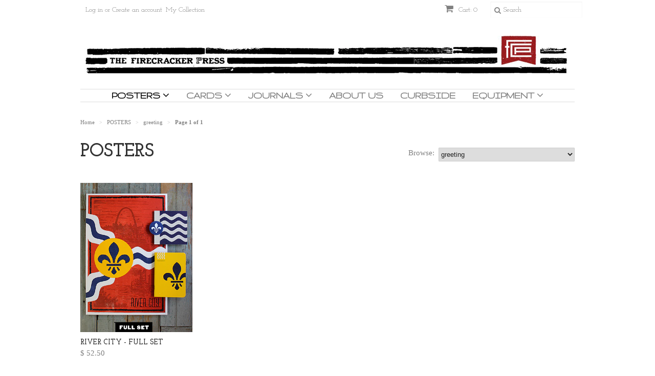

--- FILE ---
content_type: text/html; charset=utf-8
request_url: https://www.firecrackerpress.com/collections/posters/greeting
body_size: 25221
content:
<!doctype html>
<!--[if lt IE 7]><html class="no-js ie6 oldie" lang="en"><![endif]-->
<!--[if IE 7]><html class="no-js ie7 oldie" lang="en"><![endif]-->
<!--[if IE 8]><html class="no-js ie8 oldie" lang="en"><![endif]-->
<!--[if gt IE 8]><!--><html class="no-js" lang="en"><!--<![endif]-->
<head>

  <link rel="shortcut icon" href="//www.firecrackerpress.com/cdn/shop/t/9/assets/favicon.png?v=91553459571706258401423697169" type="image/png" />
  <meta charset="utf-8">
  <!--[if IE]><meta http-equiv='X-UA-Compatible' content='IE=edge,chrome=1'><![endif]-->

  <title>
  POSTERS &ndash; tagged "greeting" &ndash; The Firecracker Press
  </title>

  
  <meta name="description" content="Handprinted, fine art letterpress posters printed in St. Louis. Great posters for home, dorm or office decor." />
  

  <meta name="viewport" content="width=device-width, initial-scale=1.0" />
  
  <link rel="canonical" href="https://www.firecrackerpress.com/collections/posters/greeting" /> 

  


  <meta property="og:type" content="website" />
  <meta property="og:title" content="POSTERS" />
  
    <meta property="og:image" content="http://www.firecrackerpress.com/cdn/shop/t/9/assets/logo.png?v=126743787615909179471712165779" />
    <meta property="og:image:secure_url" content="https://www.firecrackerpress.com/cdn/shop/t/9/assets/logo.png?v=126743787615909179471712165779" />
  



<meta property="og:description" content="Handprinted, fine art letterpress posters printed in St. Louis. Great posters for home, dorm or office decor." />

<meta property="og:url" content="https://www.firecrackerpress.com/collections/posters/greeting" />
<meta property="og:site_name" content="The Firecracker Press" />
  
 


  <link href="//www.firecrackerpress.com/cdn/shop/t/9/assets/styles.scss.css?v=137016872149278476221754502972" rel="stylesheet" type="text/css" media="all" />
  <link href="//www.firecrackerpress.com/cdn/s/global/social/social-icons.css" rel="stylesheet" type="text/css" media="all" />
  <link href="//netdna.bootstrapcdn.com/font-awesome/4.0.3/css/font-awesome.css" rel="stylesheet" type="text/css" media="all" />
  
  <link rel="stylesheet" type="text/css" href="//fonts.googleapis.com/css?family=Josefin+Slab:300,400,700">
  
  
  <link rel="stylesheet" type="text/css" href="//fonts.googleapis.com/css?family=Gruppo:300,400,700">
  
  <script src="//www.firecrackerpress.com/cdn/shop/t/9/assets/html5shiv.js?v=107268875627107148941414249851" type="text/javascript"></script>

  <script>window.performance && window.performance.mark && window.performance.mark('shopify.content_for_header.start');</script><meta id="shopify-digital-wallet" name="shopify-digital-wallet" content="/6713267/digital_wallets/dialog">
<meta name="shopify-checkout-api-token" content="6a10028e08e5614c2039b01f91fcb214">
<link rel="alternate" type="application/atom+xml" title="Feed" href="/collections/posters/greeting.atom" />
<link rel="alternate" type="application/json+oembed" href="https://www.firecrackerpress.com/collections/posters/greeting.oembed">
<script async="async" src="/checkouts/internal/preloads.js?locale=en-US"></script>
<link rel="preconnect" href="https://shop.app" crossorigin="anonymous">
<script async="async" src="https://shop.app/checkouts/internal/preloads.js?locale=en-US&shop_id=6713267" crossorigin="anonymous"></script>
<script id="shopify-features" type="application/json">{"accessToken":"6a10028e08e5614c2039b01f91fcb214","betas":["rich-media-storefront-analytics"],"domain":"www.firecrackerpress.com","predictiveSearch":true,"shopId":6713267,"locale":"en"}</script>
<script>var Shopify = Shopify || {};
Shopify.shop = "firecracker-press.myshopify.com";
Shopify.locale = "en";
Shopify.currency = {"active":"USD","rate":"1.0"};
Shopify.country = "US";
Shopify.theme = {"name":"Minimal","id":11798587,"schema_name":null,"schema_version":null,"theme_store_id":380,"role":"main"};
Shopify.theme.handle = "null";
Shopify.theme.style = {"id":null,"handle":null};
Shopify.cdnHost = "www.firecrackerpress.com/cdn";
Shopify.routes = Shopify.routes || {};
Shopify.routes.root = "/";</script>
<script type="module">!function(o){(o.Shopify=o.Shopify||{}).modules=!0}(window);</script>
<script>!function(o){function n(){var o=[];function n(){o.push(Array.prototype.slice.apply(arguments))}return n.q=o,n}var t=o.Shopify=o.Shopify||{};t.loadFeatures=n(),t.autoloadFeatures=n()}(window);</script>
<script>
  window.ShopifyPay = window.ShopifyPay || {};
  window.ShopifyPay.apiHost = "shop.app\/pay";
  window.ShopifyPay.redirectState = null;
</script>
<script id="shop-js-analytics" type="application/json">{"pageType":"collection"}</script>
<script defer="defer" async type="module" src="//www.firecrackerpress.com/cdn/shopifycloud/shop-js/modules/v2/client.init-shop-cart-sync_BdyHc3Nr.en.esm.js"></script>
<script defer="defer" async type="module" src="//www.firecrackerpress.com/cdn/shopifycloud/shop-js/modules/v2/chunk.common_Daul8nwZ.esm.js"></script>
<script type="module">
  await import("//www.firecrackerpress.com/cdn/shopifycloud/shop-js/modules/v2/client.init-shop-cart-sync_BdyHc3Nr.en.esm.js");
await import("//www.firecrackerpress.com/cdn/shopifycloud/shop-js/modules/v2/chunk.common_Daul8nwZ.esm.js");

  window.Shopify.SignInWithShop?.initShopCartSync?.({"fedCMEnabled":true,"windoidEnabled":true});

</script>
<script>
  window.Shopify = window.Shopify || {};
  if (!window.Shopify.featureAssets) window.Shopify.featureAssets = {};
  window.Shopify.featureAssets['shop-js'] = {"shop-cart-sync":["modules/v2/client.shop-cart-sync_QYOiDySF.en.esm.js","modules/v2/chunk.common_Daul8nwZ.esm.js"],"init-fed-cm":["modules/v2/client.init-fed-cm_DchLp9rc.en.esm.js","modules/v2/chunk.common_Daul8nwZ.esm.js"],"shop-button":["modules/v2/client.shop-button_OV7bAJc5.en.esm.js","modules/v2/chunk.common_Daul8nwZ.esm.js"],"init-windoid":["modules/v2/client.init-windoid_DwxFKQ8e.en.esm.js","modules/v2/chunk.common_Daul8nwZ.esm.js"],"shop-cash-offers":["modules/v2/client.shop-cash-offers_DWtL6Bq3.en.esm.js","modules/v2/chunk.common_Daul8nwZ.esm.js","modules/v2/chunk.modal_CQq8HTM6.esm.js"],"shop-toast-manager":["modules/v2/client.shop-toast-manager_CX9r1SjA.en.esm.js","modules/v2/chunk.common_Daul8nwZ.esm.js"],"init-shop-email-lookup-coordinator":["modules/v2/client.init-shop-email-lookup-coordinator_UhKnw74l.en.esm.js","modules/v2/chunk.common_Daul8nwZ.esm.js"],"pay-button":["modules/v2/client.pay-button_DzxNnLDY.en.esm.js","modules/v2/chunk.common_Daul8nwZ.esm.js"],"avatar":["modules/v2/client.avatar_BTnouDA3.en.esm.js"],"init-shop-cart-sync":["modules/v2/client.init-shop-cart-sync_BdyHc3Nr.en.esm.js","modules/v2/chunk.common_Daul8nwZ.esm.js"],"shop-login-button":["modules/v2/client.shop-login-button_D8B466_1.en.esm.js","modules/v2/chunk.common_Daul8nwZ.esm.js","modules/v2/chunk.modal_CQq8HTM6.esm.js"],"init-customer-accounts-sign-up":["modules/v2/client.init-customer-accounts-sign-up_C8fpPm4i.en.esm.js","modules/v2/client.shop-login-button_D8B466_1.en.esm.js","modules/v2/chunk.common_Daul8nwZ.esm.js","modules/v2/chunk.modal_CQq8HTM6.esm.js"],"init-shop-for-new-customer-accounts":["modules/v2/client.init-shop-for-new-customer-accounts_CVTO0Ztu.en.esm.js","modules/v2/client.shop-login-button_D8B466_1.en.esm.js","modules/v2/chunk.common_Daul8nwZ.esm.js","modules/v2/chunk.modal_CQq8HTM6.esm.js"],"init-customer-accounts":["modules/v2/client.init-customer-accounts_dRgKMfrE.en.esm.js","modules/v2/client.shop-login-button_D8B466_1.en.esm.js","modules/v2/chunk.common_Daul8nwZ.esm.js","modules/v2/chunk.modal_CQq8HTM6.esm.js"],"shop-follow-button":["modules/v2/client.shop-follow-button_CkZpjEct.en.esm.js","modules/v2/chunk.common_Daul8nwZ.esm.js","modules/v2/chunk.modal_CQq8HTM6.esm.js"],"lead-capture":["modules/v2/client.lead-capture_BntHBhfp.en.esm.js","modules/v2/chunk.common_Daul8nwZ.esm.js","modules/v2/chunk.modal_CQq8HTM6.esm.js"],"checkout-modal":["modules/v2/client.checkout-modal_CfxcYbTm.en.esm.js","modules/v2/chunk.common_Daul8nwZ.esm.js","modules/v2/chunk.modal_CQq8HTM6.esm.js"],"shop-login":["modules/v2/client.shop-login_Da4GZ2H6.en.esm.js","modules/v2/chunk.common_Daul8nwZ.esm.js","modules/v2/chunk.modal_CQq8HTM6.esm.js"],"payment-terms":["modules/v2/client.payment-terms_MV4M3zvL.en.esm.js","modules/v2/chunk.common_Daul8nwZ.esm.js","modules/v2/chunk.modal_CQq8HTM6.esm.js"]};
</script>
<script>(function() {
  var isLoaded = false;
  function asyncLoad() {
    if (isLoaded) return;
    isLoaded = true;
    var urls = ["\/\/www.powr.io\/powr.js?powr-token=firecracker-press.myshopify.com\u0026external-type=shopify\u0026shop=firecracker-press.myshopify.com","\/\/www.powr.io\/powr.js?powr-token=firecracker-press.myshopify.com\u0026external-type=shopify\u0026shop=firecracker-press.myshopify.com","https:\/\/www.improvedcontactform.com\/icf.js?shop=firecracker-press.myshopify.com"];
    for (var i = 0; i < urls.length; i++) {
      var s = document.createElement('script');
      s.type = 'text/javascript';
      s.async = true;
      s.src = urls[i];
      var x = document.getElementsByTagName('script')[0];
      x.parentNode.insertBefore(s, x);
    }
  };
  if(window.attachEvent) {
    window.attachEvent('onload', asyncLoad);
  } else {
    window.addEventListener('load', asyncLoad, false);
  }
})();</script>
<script id="__st">var __st={"a":6713267,"offset":-21600,"reqid":"092288b5-b449-41ea-bfbd-0265ed440a69-1768977545","pageurl":"www.firecrackerpress.com\/collections\/posters\/greeting","u":"e90b46f085c6","p":"collection","rtyp":"collection","rid":30490523};</script>
<script>window.ShopifyPaypalV4VisibilityTracking = true;</script>
<script id="captcha-bootstrap">!function(){'use strict';const t='contact',e='account',n='new_comment',o=[[t,t],['blogs',n],['comments',n],[t,'customer']],c=[[e,'customer_login'],[e,'guest_login'],[e,'recover_customer_password'],[e,'create_customer']],r=t=>t.map((([t,e])=>`form[action*='/${t}']:not([data-nocaptcha='true']) input[name='form_type'][value='${e}']`)).join(','),a=t=>()=>t?[...document.querySelectorAll(t)].map((t=>t.form)):[];function s(){const t=[...o],e=r(t);return a(e)}const i='password',u='form_key',d=['recaptcha-v3-token','g-recaptcha-response','h-captcha-response',i],f=()=>{try{return window.sessionStorage}catch{return}},m='__shopify_v',_=t=>t.elements[u];function p(t,e,n=!1){try{const o=window.sessionStorage,c=JSON.parse(o.getItem(e)),{data:r}=function(t){const{data:e,action:n}=t;return t[m]||n?{data:e,action:n}:{data:t,action:n}}(c);for(const[e,n]of Object.entries(r))t.elements[e]&&(t.elements[e].value=n);n&&o.removeItem(e)}catch(o){console.error('form repopulation failed',{error:o})}}const l='form_type',E='cptcha';function T(t){t.dataset[E]=!0}const w=window,h=w.document,L='Shopify',v='ce_forms',y='captcha';let A=!1;((t,e)=>{const n=(g='f06e6c50-85a8-45c8-87d0-21a2b65856fe',I='https://cdn.shopify.com/shopifycloud/storefront-forms-hcaptcha/ce_storefront_forms_captcha_hcaptcha.v1.5.2.iife.js',D={infoText:'Protected by hCaptcha',privacyText:'Privacy',termsText:'Terms'},(t,e,n)=>{const o=w[L][v],c=o.bindForm;if(c)return c(t,g,e,D).then(n);var r;o.q.push([[t,g,e,D],n]),r=I,A||(h.body.append(Object.assign(h.createElement('script'),{id:'captcha-provider',async:!0,src:r})),A=!0)});var g,I,D;w[L]=w[L]||{},w[L][v]=w[L][v]||{},w[L][v].q=[],w[L][y]=w[L][y]||{},w[L][y].protect=function(t,e){n(t,void 0,e),T(t)},Object.freeze(w[L][y]),function(t,e,n,w,h,L){const[v,y,A,g]=function(t,e,n){const i=e?o:[],u=t?c:[],d=[...i,...u],f=r(d),m=r(i),_=r(d.filter((([t,e])=>n.includes(e))));return[a(f),a(m),a(_),s()]}(w,h,L),I=t=>{const e=t.target;return e instanceof HTMLFormElement?e:e&&e.form},D=t=>v().includes(t);t.addEventListener('submit',(t=>{const e=I(t);if(!e)return;const n=D(e)&&!e.dataset.hcaptchaBound&&!e.dataset.recaptchaBound,o=_(e),c=g().includes(e)&&(!o||!o.value);(n||c)&&t.preventDefault(),c&&!n&&(function(t){try{if(!f())return;!function(t){const e=f();if(!e)return;const n=_(t);if(!n)return;const o=n.value;o&&e.removeItem(o)}(t);const e=Array.from(Array(32),(()=>Math.random().toString(36)[2])).join('');!function(t,e){_(t)||t.append(Object.assign(document.createElement('input'),{type:'hidden',name:u})),t.elements[u].value=e}(t,e),function(t,e){const n=f();if(!n)return;const o=[...t.querySelectorAll(`input[type='${i}']`)].map((({name:t})=>t)),c=[...d,...o],r={};for(const[a,s]of new FormData(t).entries())c.includes(a)||(r[a]=s);n.setItem(e,JSON.stringify({[m]:1,action:t.action,data:r}))}(t,e)}catch(e){console.error('failed to persist form',e)}}(e),e.submit())}));const S=(t,e)=>{t&&!t.dataset[E]&&(n(t,e.some((e=>e===t))),T(t))};for(const o of['focusin','change'])t.addEventListener(o,(t=>{const e=I(t);D(e)&&S(e,y())}));const B=e.get('form_key'),M=e.get(l),P=B&&M;t.addEventListener('DOMContentLoaded',(()=>{const t=y();if(P)for(const e of t)e.elements[l].value===M&&p(e,B);[...new Set([...A(),...v().filter((t=>'true'===t.dataset.shopifyCaptcha))])].forEach((e=>S(e,t)))}))}(h,new URLSearchParams(w.location.search),n,t,e,['guest_login'])})(!0,!0)}();</script>
<script integrity="sha256-4kQ18oKyAcykRKYeNunJcIwy7WH5gtpwJnB7kiuLZ1E=" data-source-attribution="shopify.loadfeatures" defer="defer" src="//www.firecrackerpress.com/cdn/shopifycloud/storefront/assets/storefront/load_feature-a0a9edcb.js" crossorigin="anonymous"></script>
<script crossorigin="anonymous" defer="defer" src="//www.firecrackerpress.com/cdn/shopifycloud/storefront/assets/shopify_pay/storefront-65b4c6d7.js?v=20250812"></script>
<script data-source-attribution="shopify.dynamic_checkout.dynamic.init">var Shopify=Shopify||{};Shopify.PaymentButton=Shopify.PaymentButton||{isStorefrontPortableWallets:!0,init:function(){window.Shopify.PaymentButton.init=function(){};var t=document.createElement("script");t.src="https://www.firecrackerpress.com/cdn/shopifycloud/portable-wallets/latest/portable-wallets.en.js",t.type="module",document.head.appendChild(t)}};
</script>
<script data-source-attribution="shopify.dynamic_checkout.buyer_consent">
  function portableWalletsHideBuyerConsent(e){var t=document.getElementById("shopify-buyer-consent"),n=document.getElementById("shopify-subscription-policy-button");t&&n&&(t.classList.add("hidden"),t.setAttribute("aria-hidden","true"),n.removeEventListener("click",e))}function portableWalletsShowBuyerConsent(e){var t=document.getElementById("shopify-buyer-consent"),n=document.getElementById("shopify-subscription-policy-button");t&&n&&(t.classList.remove("hidden"),t.removeAttribute("aria-hidden"),n.addEventListener("click",e))}window.Shopify?.PaymentButton&&(window.Shopify.PaymentButton.hideBuyerConsent=portableWalletsHideBuyerConsent,window.Shopify.PaymentButton.showBuyerConsent=portableWalletsShowBuyerConsent);
</script>
<script data-source-attribution="shopify.dynamic_checkout.cart.bootstrap">document.addEventListener("DOMContentLoaded",(function(){function t(){return document.querySelector("shopify-accelerated-checkout-cart, shopify-accelerated-checkout")}if(t())Shopify.PaymentButton.init();else{new MutationObserver((function(e,n){t()&&(Shopify.PaymentButton.init(),n.disconnect())})).observe(document.body,{childList:!0,subtree:!0})}}));
</script>
<link id="shopify-accelerated-checkout-styles" rel="stylesheet" media="screen" href="https://www.firecrackerpress.com/cdn/shopifycloud/portable-wallets/latest/accelerated-checkout-backwards-compat.css" crossorigin="anonymous">
<style id="shopify-accelerated-checkout-cart">
        #shopify-buyer-consent {
  margin-top: 1em;
  display: inline-block;
  width: 100%;
}

#shopify-buyer-consent.hidden {
  display: none;
}

#shopify-subscription-policy-button {
  background: none;
  border: none;
  padding: 0;
  text-decoration: underline;
  font-size: inherit;
  cursor: pointer;
}

#shopify-subscription-policy-button::before {
  box-shadow: none;
}

      </style>

<script>window.performance && window.performance.mark && window.performance.mark('shopify.content_for_header.end');</script>
  
  <script type="text/javascript" src="//ajax.googleapis.com/ajax/libs/jquery/1.7/jquery.min.js"></script>
  
  <script src="//www.firecrackerpress.com/cdn/shopifycloud/storefront/assets/themes_support/option_selection-b017cd28.js" type="text/javascript"></script>
  <script src="//www.firecrackerpress.com/cdn/shopifycloud/storefront/assets/themes_support/api.jquery-7ab1a3a4.js" type="text/javascript"></script>

  
  
<link href="https://monorail-edge.shopifysvc.com" rel="dns-prefetch">
<script>(function(){if ("sendBeacon" in navigator && "performance" in window) {try {var session_token_from_headers = performance.getEntriesByType('navigation')[0].serverTiming.find(x => x.name == '_s').description;} catch {var session_token_from_headers = undefined;}var session_cookie_matches = document.cookie.match(/_shopify_s=([^;]*)/);var session_token_from_cookie = session_cookie_matches && session_cookie_matches.length === 2 ? session_cookie_matches[1] : "";var session_token = session_token_from_headers || session_token_from_cookie || "";function handle_abandonment_event(e) {var entries = performance.getEntries().filter(function(entry) {return /monorail-edge.shopifysvc.com/.test(entry.name);});if (!window.abandonment_tracked && entries.length === 0) {window.abandonment_tracked = true;var currentMs = Date.now();var navigation_start = performance.timing.navigationStart;var payload = {shop_id: 6713267,url: window.location.href,navigation_start,duration: currentMs - navigation_start,session_token,page_type: "collection"};window.navigator.sendBeacon("https://monorail-edge.shopifysvc.com/v1/produce", JSON.stringify({schema_id: "online_store_buyer_site_abandonment/1.1",payload: payload,metadata: {event_created_at_ms: currentMs,event_sent_at_ms: currentMs}}));}}window.addEventListener('pagehide', handle_abandonment_event);}}());</script>
<script id="web-pixels-manager-setup">(function e(e,d,r,n,o){if(void 0===o&&(o={}),!Boolean(null===(a=null===(i=window.Shopify)||void 0===i?void 0:i.analytics)||void 0===a?void 0:a.replayQueue)){var i,a;window.Shopify=window.Shopify||{};var t=window.Shopify;t.analytics=t.analytics||{};var s=t.analytics;s.replayQueue=[],s.publish=function(e,d,r){return s.replayQueue.push([e,d,r]),!0};try{self.performance.mark("wpm:start")}catch(e){}var l=function(){var e={modern:/Edge?\/(1{2}[4-9]|1[2-9]\d|[2-9]\d{2}|\d{4,})\.\d+(\.\d+|)|Firefox\/(1{2}[4-9]|1[2-9]\d|[2-9]\d{2}|\d{4,})\.\d+(\.\d+|)|Chrom(ium|e)\/(9{2}|\d{3,})\.\d+(\.\d+|)|(Maci|X1{2}).+ Version\/(15\.\d+|(1[6-9]|[2-9]\d|\d{3,})\.\d+)([,.]\d+|)( \(\w+\)|)( Mobile\/\w+|) Safari\/|Chrome.+OPR\/(9{2}|\d{3,})\.\d+\.\d+|(CPU[ +]OS|iPhone[ +]OS|CPU[ +]iPhone|CPU IPhone OS|CPU iPad OS)[ +]+(15[._]\d+|(1[6-9]|[2-9]\d|\d{3,})[._]\d+)([._]\d+|)|Android:?[ /-](13[3-9]|1[4-9]\d|[2-9]\d{2}|\d{4,})(\.\d+|)(\.\d+|)|Android.+Firefox\/(13[5-9]|1[4-9]\d|[2-9]\d{2}|\d{4,})\.\d+(\.\d+|)|Android.+Chrom(ium|e)\/(13[3-9]|1[4-9]\d|[2-9]\d{2}|\d{4,})\.\d+(\.\d+|)|SamsungBrowser\/([2-9]\d|\d{3,})\.\d+/,legacy:/Edge?\/(1[6-9]|[2-9]\d|\d{3,})\.\d+(\.\d+|)|Firefox\/(5[4-9]|[6-9]\d|\d{3,})\.\d+(\.\d+|)|Chrom(ium|e)\/(5[1-9]|[6-9]\d|\d{3,})\.\d+(\.\d+|)([\d.]+$|.*Safari\/(?![\d.]+ Edge\/[\d.]+$))|(Maci|X1{2}).+ Version\/(10\.\d+|(1[1-9]|[2-9]\d|\d{3,})\.\d+)([,.]\d+|)( \(\w+\)|)( Mobile\/\w+|) Safari\/|Chrome.+OPR\/(3[89]|[4-9]\d|\d{3,})\.\d+\.\d+|(CPU[ +]OS|iPhone[ +]OS|CPU[ +]iPhone|CPU IPhone OS|CPU iPad OS)[ +]+(10[._]\d+|(1[1-9]|[2-9]\d|\d{3,})[._]\d+)([._]\d+|)|Android:?[ /-](13[3-9]|1[4-9]\d|[2-9]\d{2}|\d{4,})(\.\d+|)(\.\d+|)|Mobile Safari.+OPR\/([89]\d|\d{3,})\.\d+\.\d+|Android.+Firefox\/(13[5-9]|1[4-9]\d|[2-9]\d{2}|\d{4,})\.\d+(\.\d+|)|Android.+Chrom(ium|e)\/(13[3-9]|1[4-9]\d|[2-9]\d{2}|\d{4,})\.\d+(\.\d+|)|Android.+(UC? ?Browser|UCWEB|U3)[ /]?(15\.([5-9]|\d{2,})|(1[6-9]|[2-9]\d|\d{3,})\.\d+)\.\d+|SamsungBrowser\/(5\.\d+|([6-9]|\d{2,})\.\d+)|Android.+MQ{2}Browser\/(14(\.(9|\d{2,})|)|(1[5-9]|[2-9]\d|\d{3,})(\.\d+|))(\.\d+|)|K[Aa][Ii]OS\/(3\.\d+|([4-9]|\d{2,})\.\d+)(\.\d+|)/},d=e.modern,r=e.legacy,n=navigator.userAgent;return n.match(d)?"modern":n.match(r)?"legacy":"unknown"}(),u="modern"===l?"modern":"legacy",c=(null!=n?n:{modern:"",legacy:""})[u],f=function(e){return[e.baseUrl,"/wpm","/b",e.hashVersion,"modern"===e.buildTarget?"m":"l",".js"].join("")}({baseUrl:d,hashVersion:r,buildTarget:u}),m=function(e){var d=e.version,r=e.bundleTarget,n=e.surface,o=e.pageUrl,i=e.monorailEndpoint;return{emit:function(e){var a=e.status,t=e.errorMsg,s=(new Date).getTime(),l=JSON.stringify({metadata:{event_sent_at_ms:s},events:[{schema_id:"web_pixels_manager_load/3.1",payload:{version:d,bundle_target:r,page_url:o,status:a,surface:n,error_msg:t},metadata:{event_created_at_ms:s}}]});if(!i)return console&&console.warn&&console.warn("[Web Pixels Manager] No Monorail endpoint provided, skipping logging."),!1;try{return self.navigator.sendBeacon.bind(self.navigator)(i,l)}catch(e){}var u=new XMLHttpRequest;try{return u.open("POST",i,!0),u.setRequestHeader("Content-Type","text/plain"),u.send(l),!0}catch(e){return console&&console.warn&&console.warn("[Web Pixels Manager] Got an unhandled error while logging to Monorail."),!1}}}}({version:r,bundleTarget:l,surface:e.surface,pageUrl:self.location.href,monorailEndpoint:e.monorailEndpoint});try{o.browserTarget=l,function(e){var d=e.src,r=e.async,n=void 0===r||r,o=e.onload,i=e.onerror,a=e.sri,t=e.scriptDataAttributes,s=void 0===t?{}:t,l=document.createElement("script"),u=document.querySelector("head"),c=document.querySelector("body");if(l.async=n,l.src=d,a&&(l.integrity=a,l.crossOrigin="anonymous"),s)for(var f in s)if(Object.prototype.hasOwnProperty.call(s,f))try{l.dataset[f]=s[f]}catch(e){}if(o&&l.addEventListener("load",o),i&&l.addEventListener("error",i),u)u.appendChild(l);else{if(!c)throw new Error("Did not find a head or body element to append the script");c.appendChild(l)}}({src:f,async:!0,onload:function(){if(!function(){var e,d;return Boolean(null===(d=null===(e=window.Shopify)||void 0===e?void 0:e.analytics)||void 0===d?void 0:d.initialized)}()){var d=window.webPixelsManager.init(e)||void 0;if(d){var r=window.Shopify.analytics;r.replayQueue.forEach((function(e){var r=e[0],n=e[1],o=e[2];d.publishCustomEvent(r,n,o)})),r.replayQueue=[],r.publish=d.publishCustomEvent,r.visitor=d.visitor,r.initialized=!0}}},onerror:function(){return m.emit({status:"failed",errorMsg:"".concat(f," has failed to load")})},sri:function(e){var d=/^sha384-[A-Za-z0-9+/=]+$/;return"string"==typeof e&&d.test(e)}(c)?c:"",scriptDataAttributes:o}),m.emit({status:"loading"})}catch(e){m.emit({status:"failed",errorMsg:(null==e?void 0:e.message)||"Unknown error"})}}})({shopId: 6713267,storefrontBaseUrl: "https://www.firecrackerpress.com",extensionsBaseUrl: "https://extensions.shopifycdn.com/cdn/shopifycloud/web-pixels-manager",monorailEndpoint: "https://monorail-edge.shopifysvc.com/unstable/produce_batch",surface: "storefront-renderer",enabledBetaFlags: ["2dca8a86"],webPixelsConfigList: [{"id":"102564003","eventPayloadVersion":"v1","runtimeContext":"LAX","scriptVersion":"1","type":"CUSTOM","privacyPurposes":["ANALYTICS"],"name":"Google Analytics tag (migrated)"},{"id":"shopify-app-pixel","configuration":"{}","eventPayloadVersion":"v1","runtimeContext":"STRICT","scriptVersion":"0450","apiClientId":"shopify-pixel","type":"APP","privacyPurposes":["ANALYTICS","MARKETING"]},{"id":"shopify-custom-pixel","eventPayloadVersion":"v1","runtimeContext":"LAX","scriptVersion":"0450","apiClientId":"shopify-pixel","type":"CUSTOM","privacyPurposes":["ANALYTICS","MARKETING"]}],isMerchantRequest: false,initData: {"shop":{"name":"The Firecracker Press","paymentSettings":{"currencyCode":"USD"},"myshopifyDomain":"firecracker-press.myshopify.com","countryCode":"US","storefrontUrl":"https:\/\/www.firecrackerpress.com"},"customer":null,"cart":null,"checkout":null,"productVariants":[],"purchasingCompany":null},},"https://www.firecrackerpress.com/cdn","fcfee988w5aeb613cpc8e4bc33m6693e112",{"modern":"","legacy":""},{"shopId":"6713267","storefrontBaseUrl":"https:\/\/www.firecrackerpress.com","extensionBaseUrl":"https:\/\/extensions.shopifycdn.com\/cdn\/shopifycloud\/web-pixels-manager","surface":"storefront-renderer","enabledBetaFlags":"[\"2dca8a86\"]","isMerchantRequest":"false","hashVersion":"fcfee988w5aeb613cpc8e4bc33m6693e112","publish":"custom","events":"[[\"page_viewed\",{}],[\"collection_viewed\",{\"collection\":{\"id\":\"30490523\",\"title\":\"POSTERS\",\"productVariants\":[{\"price\":{\"amount\":52.5,\"currencyCode\":\"USD\"},\"product\":{\"title\":\"River City - Full Set\",\"vendor\":\"The Firecracker Press\",\"id\":\"5901940818083\",\"untranslatedTitle\":\"River City - Full Set\",\"url\":\"\/products\/river-city-full-set\",\"type\":\"Poster\"},\"id\":\"37163695603875\",\"image\":{\"src\":\"\/\/www.firecrackerpress.com\/cdn\/shop\/products\/RiverCity_full_set_w_copy_360x480_2e7eb4f1-55e2-4c1c-8bef-f1b670cd68e5.jpg?v=1606942370\"},\"sku\":\"Drawer B, 1016\",\"title\":\"Default Title\",\"untranslatedTitle\":\"Default Title\"}]}}]]"});</script><script>
  window.ShopifyAnalytics = window.ShopifyAnalytics || {};
  window.ShopifyAnalytics.meta = window.ShopifyAnalytics.meta || {};
  window.ShopifyAnalytics.meta.currency = 'USD';
  var meta = {"products":[{"id":5901940818083,"gid":"gid:\/\/shopify\/Product\/5901940818083","vendor":"The Firecracker Press","type":"Poster","handle":"river-city-full-set","variants":[{"id":37163695603875,"price":5250,"name":"River City - Full Set","public_title":null,"sku":"Drawer B, 1016"}],"remote":false}],"page":{"pageType":"collection","resourceType":"collection","resourceId":30490523,"requestId":"092288b5-b449-41ea-bfbd-0265ed440a69-1768977545"}};
  for (var attr in meta) {
    window.ShopifyAnalytics.meta[attr] = meta[attr];
  }
</script>
<script class="analytics">
  (function () {
    var customDocumentWrite = function(content) {
      var jquery = null;

      if (window.jQuery) {
        jquery = window.jQuery;
      } else if (window.Checkout && window.Checkout.$) {
        jquery = window.Checkout.$;
      }

      if (jquery) {
        jquery('body').append(content);
      }
    };

    var hasLoggedConversion = function(token) {
      if (token) {
        return document.cookie.indexOf('loggedConversion=' + token) !== -1;
      }
      return false;
    }

    var setCookieIfConversion = function(token) {
      if (token) {
        var twoMonthsFromNow = new Date(Date.now());
        twoMonthsFromNow.setMonth(twoMonthsFromNow.getMonth() + 2);

        document.cookie = 'loggedConversion=' + token + '; expires=' + twoMonthsFromNow;
      }
    }

    var trekkie = window.ShopifyAnalytics.lib = window.trekkie = window.trekkie || [];
    if (trekkie.integrations) {
      return;
    }
    trekkie.methods = [
      'identify',
      'page',
      'ready',
      'track',
      'trackForm',
      'trackLink'
    ];
    trekkie.factory = function(method) {
      return function() {
        var args = Array.prototype.slice.call(arguments);
        args.unshift(method);
        trekkie.push(args);
        return trekkie;
      };
    };
    for (var i = 0; i < trekkie.methods.length; i++) {
      var key = trekkie.methods[i];
      trekkie[key] = trekkie.factory(key);
    }
    trekkie.load = function(config) {
      trekkie.config = config || {};
      trekkie.config.initialDocumentCookie = document.cookie;
      var first = document.getElementsByTagName('script')[0];
      var script = document.createElement('script');
      script.type = 'text/javascript';
      script.onerror = function(e) {
        var scriptFallback = document.createElement('script');
        scriptFallback.type = 'text/javascript';
        scriptFallback.onerror = function(error) {
                var Monorail = {
      produce: function produce(monorailDomain, schemaId, payload) {
        var currentMs = new Date().getTime();
        var event = {
          schema_id: schemaId,
          payload: payload,
          metadata: {
            event_created_at_ms: currentMs,
            event_sent_at_ms: currentMs
          }
        };
        return Monorail.sendRequest("https://" + monorailDomain + "/v1/produce", JSON.stringify(event));
      },
      sendRequest: function sendRequest(endpointUrl, payload) {
        // Try the sendBeacon API
        if (window && window.navigator && typeof window.navigator.sendBeacon === 'function' && typeof window.Blob === 'function' && !Monorail.isIos12()) {
          var blobData = new window.Blob([payload], {
            type: 'text/plain'
          });

          if (window.navigator.sendBeacon(endpointUrl, blobData)) {
            return true;
          } // sendBeacon was not successful

        } // XHR beacon

        var xhr = new XMLHttpRequest();

        try {
          xhr.open('POST', endpointUrl);
          xhr.setRequestHeader('Content-Type', 'text/plain');
          xhr.send(payload);
        } catch (e) {
          console.log(e);
        }

        return false;
      },
      isIos12: function isIos12() {
        return window.navigator.userAgent.lastIndexOf('iPhone; CPU iPhone OS 12_') !== -1 || window.navigator.userAgent.lastIndexOf('iPad; CPU OS 12_') !== -1;
      }
    };
    Monorail.produce('monorail-edge.shopifysvc.com',
      'trekkie_storefront_load_errors/1.1',
      {shop_id: 6713267,
      theme_id: 11798587,
      app_name: "storefront",
      context_url: window.location.href,
      source_url: "//www.firecrackerpress.com/cdn/s/trekkie.storefront.cd680fe47e6c39ca5d5df5f0a32d569bc48c0f27.min.js"});

        };
        scriptFallback.async = true;
        scriptFallback.src = '//www.firecrackerpress.com/cdn/s/trekkie.storefront.cd680fe47e6c39ca5d5df5f0a32d569bc48c0f27.min.js';
        first.parentNode.insertBefore(scriptFallback, first);
      };
      script.async = true;
      script.src = '//www.firecrackerpress.com/cdn/s/trekkie.storefront.cd680fe47e6c39ca5d5df5f0a32d569bc48c0f27.min.js';
      first.parentNode.insertBefore(script, first);
    };
    trekkie.load(
      {"Trekkie":{"appName":"storefront","development":false,"defaultAttributes":{"shopId":6713267,"isMerchantRequest":null,"themeId":11798587,"themeCityHash":"9258121281217573744","contentLanguage":"en","currency":"USD","eventMetadataId":"50f7e66a-41b3-4d97-b0da-7c457114d625"},"isServerSideCookieWritingEnabled":true,"monorailRegion":"shop_domain","enabledBetaFlags":["65f19447"]},"Session Attribution":{},"S2S":{"facebookCapiEnabled":false,"source":"trekkie-storefront-renderer","apiClientId":580111}}
    );

    var loaded = false;
    trekkie.ready(function() {
      if (loaded) return;
      loaded = true;

      window.ShopifyAnalytics.lib = window.trekkie;

      var originalDocumentWrite = document.write;
      document.write = customDocumentWrite;
      try { window.ShopifyAnalytics.merchantGoogleAnalytics.call(this); } catch(error) {};
      document.write = originalDocumentWrite;

      window.ShopifyAnalytics.lib.page(null,{"pageType":"collection","resourceType":"collection","resourceId":30490523,"requestId":"092288b5-b449-41ea-bfbd-0265ed440a69-1768977545","shopifyEmitted":true});

      var match = window.location.pathname.match(/checkouts\/(.+)\/(thank_you|post_purchase)/)
      var token = match? match[1]: undefined;
      if (!hasLoggedConversion(token)) {
        setCookieIfConversion(token);
        window.ShopifyAnalytics.lib.track("Viewed Product Category",{"currency":"USD","category":"Collection: posters","collectionName":"posters","collectionId":30490523,"nonInteraction":true},undefined,undefined,{"shopifyEmitted":true});
      }
    });


        var eventsListenerScript = document.createElement('script');
        eventsListenerScript.async = true;
        eventsListenerScript.src = "//www.firecrackerpress.com/cdn/shopifycloud/storefront/assets/shop_events_listener-3da45d37.js";
        document.getElementsByTagName('head')[0].appendChild(eventsListenerScript);

})();</script>
  <script>
  if (!window.ga || (window.ga && typeof window.ga !== 'function')) {
    window.ga = function ga() {
      (window.ga.q = window.ga.q || []).push(arguments);
      if (window.Shopify && window.Shopify.analytics && typeof window.Shopify.analytics.publish === 'function') {
        window.Shopify.analytics.publish("ga_stub_called", {}, {sendTo: "google_osp_migration"});
      }
      console.error("Shopify's Google Analytics stub called with:", Array.from(arguments), "\nSee https://help.shopify.com/manual/promoting-marketing/pixels/pixel-migration#google for more information.");
    };
    if (window.Shopify && window.Shopify.analytics && typeof window.Shopify.analytics.publish === 'function') {
      window.Shopify.analytics.publish("ga_stub_initialized", {}, {sendTo: "google_osp_migration"});
    }
  }
</script>
<script
  defer
  src="https://www.firecrackerpress.com/cdn/shopifycloud/perf-kit/shopify-perf-kit-3.0.4.min.js"
  data-application="storefront-renderer"
  data-shop-id="6713267"
  data-render-region="gcp-us-central1"
  data-page-type="collection"
  data-theme-instance-id="11798587"
  data-theme-name=""
  data-theme-version=""
  data-monorail-region="shop_domain"
  data-resource-timing-sampling-rate="10"
  data-shs="true"
  data-shs-beacon="true"
  data-shs-export-with-fetch="true"
  data-shs-logs-sample-rate="1"
  data-shs-beacon-endpoint="https://www.firecrackerpress.com/api/collect"
></script>
</head>

<body>
  
  <!-- Begin toolbar -->
  <div class="toolbar-wrapper">
    <div class="toolbar clearfix">
        <ul class="unstyled">
          <li class="search-field fr">
            <form class="search" action="/search">
              <button type="submit" alt="Go" class="go"><i class="fa fa-search"></i></button>
              <input type="text" name="q" class="search_box" placeholder="Search" value="" />
            </form>
          </li>
          
          <li class="fr"><a href="/cart" class="cart" title="Shopping Cart"><i class="fa fa-shopping-cart"></i> Cart: 0</a></li>
          
  
    <li class="customer-links">
      <a href="https://www.firecrackerpress.com/customer_authentication/redirect?locale=en&amp;region_country=US" id="customer_login_link">Log in</a>
      
      <span class="or">or</span>
      <a href="https://shopify.com/6713267/account?locale=en" id="customer_register_link">Create an account</a>
      
      <inmarkit type="stream"><a style="margin-left:3px;">My Collection</a></inmarkit>
    </li>
  

          
        </ul>
        <div id="menu-button" class="menu-icon"><i class="fa fa-bars"></i>Menu</div>
    </div>
  </div>
  <!-- End toolbar -->
  
  <!-- Begin Mobile Nav -->
  <div class="row mobile-wrapper">    
    <nav class="mobile clearfix">
      <div class="flyout">
<ul class="clearfix">
  
  
  <li>
    <a href="/collections/posters" class=" current navlink"><span>Posters</span></a>
  </li>
  
  
  
  <li>
    <a href="/collections/greeting-cards" class=" navlink"><span>Cards</span></a>
  </li>
  
  
  
  <li>
    <a href="/collections/journals" class=" navlink"><span>Journals</span></a>
  </li>
  
  
  
  <li>
    <a href="/pages/about-us" class=" navlink"><span>About Us</span></a>
  </li>
  
  
  
  <li>
    <a href="/pages/curbside-pickup" class=" navlink"><span>Curbside</span></a>
  </li>
  
  
  
  <li>
    <a href="/collections/printing-equipment-for-sale" class=" navlink"><span>EQUIPMENT</span></a>
  </li>
  
  


  <li><span class="account-links">Account Links</span>
    <span class="more"><i class="fa fa-user"></i></span>
    <ul class="sub-menu">
    
      <li class="customer-links"><a href="https://www.firecrackerpress.com/customer_authentication/redirect?locale=en&amp;region_country=US" id="customer_login_link">Log in</a></li>
      
      <li class="customer-links"><a href="https://shopify.com/6713267/account?locale=en" id="customer_register_link">Create an account</a></li>
      
    
    </ul>
  </li>

    <li><inmarkit type="stream"><a class="navlink">My Collection</a></inmarkit></li>
    <li class="search-field">
    <form class="search" action="/search">
      <button type="submit" alt="Go" class="go"><i class="fa fa-search"></i></button>
      <input type="text" name="q" class="search_box" placeholder="Search" value="" />
    </form>
  </li>
</ul>
</div>
    </nav>  
  </div>
  <!-- End Mobile Nav -->

  <!-- Begin wrapper -->
  <div id="transparency" class="wrapper">
    <div class="row">      
      <!-- Begin right navigation -->
      
      <!-- End right navigation -->
      
      <!-- Begin below navigation -->
      
      <div class="span12 clearfix">
        <div class="logo">
          
          <a href="/"><img src="//www.firecrackerpress.com/cdn/shop/t/9/assets/logo.png?v=126743787615909179471712165779" alt="The Firecracker Press" /></a>
          
          
        </div> 
      </div> 
      
      <section id="nav" class="row">
        <div class="span12">
          <nav class="main">
            <ul class="horizontal unstyled clearfix ">
  
  
  
  
  
  
  <li class=" dropdown">
    <a href="/collections/posters"  class="current">
      Posters
       <i class="fa fa-angle-down"></i>
    </a> 
    
    <ul class="dropdown">
      
        
        <li >
          <a href="/collections/posters/0x0" >0x0</a>
        </li>
        
        <li >
          <a href="/collections/posters/2002" >2002</a>
        </li>
        
        <li >
          <a href="/collections/posters/2x4" >2x4</a>
        </li>
        
        <li >
          <a href="/collections/posters/80s" >80s</a>
        </li>
        
        <li >
          <a href="/collections/posters/acorn" >acorn</a>
        </li>
        
        <li >
          <a href="/collections/posters/active" >active</a>
        </li>
        
        <li >
          <a href="/collections/posters/album" >album</a>
        </li>
        
        <li >
          <a href="/collections/posters/all" >all</a>
        </li>
        
        <li >
          <a href="/collections/posters/alox" >ALOX</a>
        </li>
        
        <li >
          <a href="/collections/posters/american" >american</a>
        </li>
        
        <li >
          <a href="/collections/posters/americana" >americana</a>
        </li>
        
        <li >
          <a href="/collections/posters/anymore" >anymore</a>
        </li>
        
        <li >
          <a href="/collections/posters/anything-less" >Anything Less</a>
        </li>
        
        <li >
          <a href="/collections/posters/anything-less-than-the-best-is-a-felony" >Anything Less Than The Best Is A Felony</a>
        </li>
        
        <li >
          <a href="/collections/posters/apollo-11" >apollo 11</a>
        </li>
        
        <li >
          <a href="/collections/posters/arch" >arch</a>
        </li>
        
        <li >
          <a href="/collections/posters/architecture" >architecture</a>
        </li>
        
        <li >
          <a href="/collections/posters/art" >art</a>
        </li>
        
        <li >
          <a href="/collections/posters/art-life" >art + life</a>
        </li>
        
        <li >
          <a href="/collections/posters/astronaut" >astronaut</a>
        </li>
        
        <li >
          <a href="/collections/posters/autumn" >autumn</a>
        </li>
        
        <li >
          <a href="/collections/posters/backyard" >backyard</a>
        </li>
        
        <li >
          <a href="/collections/posters/ball" >ball</a>
        </li>
        
        <li >
          <a href="/collections/posters/balloon" >balloon</a>
        </li>
        
        <li >
          <a href="/collections/posters/balloon-glow" >balloon glow</a>
        </li>
        
        <li >
          <a href="/collections/posters/balloon-race" >balloon race</a>
        </li>
        
        <li >
          <a href="/collections/posters/banner" >banner</a>
        </li>
        
        <li >
          <a href="/collections/posters/bar" >bar</a>
        </li>
        
        <li >
          <a href="/collections/posters/baseball" >baseball</a>
        </li>
        
        <li >
          <a href="/collections/posters/basics" >basics</a>
        </li>
        
        <li >
          <a href="/collections/posters/basketball" >basketball</a>
        </li>
        
        <li >
          <a href="/collections/posters/bat" >bat</a>
        </li>
        
        <li >
          <a href="/collections/posters/bball" >bball</a>
        </li>
        
        <li >
          <a href="/collections/posters/beans" >beans</a>
        </li>
        
        <li >
          <a href="/collections/posters/bee" >bee</a>
        </li>
        
        <li >
          <a href="/collections/posters/been" >been</a>
        </li>
        
        <li >
          <a href="/collections/posters/beer" >beer</a>
        </li>
        
        <li >
          <a href="/collections/posters/beer-garden" >beer garden</a>
        </li>
        
        <li >
          <a href="/collections/posters/bees" >bees</a>
        </li>
        
        <li >
          <a href="/collections/posters/beets" >beets</a>
        </li>
        
        <li >
          <a href="/collections/posters/belly" >belly</a>
        </li>
        
        <li >
          <a href="/collections/posters/berry" >berry</a>
        </li>
        
        <li >
          <a href="/collections/posters/better" >better</a>
        </li>
        
        <li >
          <a href="/collections/posters/bicycle" >bicycle</a>
        </li>
        
        <li >
          <a href="/collections/posters/biergarten" >biergarten</a>
        </li>
        
        <li >
          <a href="/collections/posters/bierhall" >bierhall</a>
        </li>
        
        <li >
          <a href="/collections/posters/bike" >bike</a>
        </li>
        
        <li >
          <a href="/collections/posters/biker" >biker</a>
        </li>
        
        <li >
          <a href="/collections/posters/bikers" >bikers</a>
        </li>
        
        <li >
          <a href="/collections/posters/biking" >biking</a>
        </li>
        
        <li >
          <a href="/collections/posters/bite" >bite</a>
        </li>
        
        <li >
          <a href="/collections/posters/black" >black</a>
        </li>
        
        <li >
          <a href="/collections/posters/black-lives-matter" >black lives matter</a>
        </li>
        
        <li >
          <a href="/collections/posters/blank" >blank</a>
        </li>
        
        <li >
          <a href="/collections/posters/blanket" >blanket</a>
        </li>
        
        <li >
          <a href="/collections/posters/blankets" >blankets</a>
        </li>
        
        <li >
          <a href="/collections/posters/blm" >blm</a>
        </li>
        
        <li >
          <a href="/collections/posters/bloom" >bloom</a>
        </li>
        
        <li >
          <a href="/collections/posters/bloomers" >bloomers</a>
        </li>
        
        <li >
          <a href="/collections/posters/blossom" >blossom</a>
        </li>
        
        <li >
          <a href="/collections/posters/blue" >blue</a>
        </li>
        
        <li >
          <a href="/collections/posters/blue-sky" >blue sky</a>
        </li>
        
        <li >
          <a href="/collections/posters/blues" >Blues</a>
        </li>
        
        <li >
          <a href="/collections/posters/boat" >boat</a>
        </li>
        
        <li >
          <a href="/collections/posters/book" >book</a>
        </li>
        
        <li >
          <a href="/collections/posters/bow" >bow</a>
        </li>
        
        <li >
          <a href="/collections/posters/boxers" >boxers</a>
        </li>
        
        <li >
          <a href="/collections/posters/boy" >boy</a>
        </li>
        
        <li >
          <a href="/collections/posters/brewery" >brewery</a>
        </li>
        
        <li >
          <a href="/collections/posters/brick-city-farm" >brick city farm</a>
        </li>
        
        <li >
          <a href="/collections/posters/briefs" >briefs</a>
        </li>
        
        <li >
          <a href="/collections/posters/broadside" >broadside</a>
        </li>
        
        <li >
          <a href="/collections/posters/bronco" >bronco</a>
        </li>
        
        <li >
          <a href="/collections/posters/brookings" >brookings</a>
        </li>
        
        <li >
          <a href="/collections/posters/brown" >brown</a>
        </li>
        
        <li >
          <a href="/collections/posters/bufon" >BUFON</a>
        </li>
        
        <li >
          <a href="/collections/posters/burning" >burning</a>
        </li>
        
        <li >
          <a href="/collections/posters/busch-stadium" >busch stadium</a>
        </li>
        
        <li >
          <a href="/collections/posters/calavera" >calavera</a>
        </li>
        
        <li >
          <a href="/collections/posters/calendar" >Calendar</a>
        </li>
        
        <li >
          <a href="/collections/posters/cam" >CAM</a>
        </li>
        
        <li >
          <a href="/collections/posters/canning" >canning</a>
        </li>
        
        <li >
          <a href="/collections/posters/canoe" >canoe</a>
        </li>
        
        <li >
          <a href="/collections/posters/card" >card</a>
        </li>
        
        <li >
          <a href="/collections/posters/cards" >cards</a>
        </li>
        
        <li >
          <a href="/collections/posters/cassini" >cassini</a>
        </li>
        
        <li >
          <a href="/collections/posters/catsup" >catsup</a>
        </li>
        
        <li >
          <a href="/collections/posters/cave-states" >cave states</a>
        </li>
        
        <li >
          <a href="/collections/posters/caves" >caves</a>
        </li>
        
        <li >
          <a href="/collections/posters/champions" >champions</a>
        </li>
        
        <li >
          <a href="/collections/posters/chart" >chart</a>
        </li>
        
        <li >
          <a href="/collections/posters/cheese" >cheese</a>
        </li>
        
        <li >
          <a href="/collections/posters/cheesy" >cheesy</a>
        </li>
        
        <li >
          <a href="/collections/posters/cherokee" >cherokee</a>
        </li>
        
        <li >
          <a href="/collections/posters/chicken" >chicken</a>
        </li>
        
        <li >
          <a href="/collections/posters/chickens" >chickens</a>
        </li>
        
        <li >
          <a href="/collections/posters/children" >children</a>
        </li>
        
        <li >
          <a href="/collections/posters/chipboard" >chipboard</a>
        </li>
        
        <li >
          <a href="/collections/posters/chocolate" >chocolate</a>
        </li>
        
        <li >
          <a href="/collections/posters/chuck" >chuck</a>
        </li>
        
        <li >
          <a href="/collections/posters/chupacabra" >chupacabra</a>
        </li>
        
        <li >
          <a href="/collections/posters/chupacabras" >chupacabras</a>
        </li>
        
        <li >
          <a href="/collections/posters/city" >city</a>
        </li>
        
        <li >
          <a href="/collections/posters/city-garden" >city garden</a>
        </li>
        
        <li >
          <a href="/collections/posters/cityscape" >cityscape</a>
        </li>
        
        <li >
          <a href="/collections/posters/clown" >CLOWN</a>
        </li>
        
        <li >
          <a href="/collections/posters/column" >column</a>
        </li>
        
        <li >
          <a href="/collections/posters/comet" >comet</a>
        </li>
        
        <li >
          <a href="/collections/posters/comets" >comets</a>
        </li>
        
        <li >
          <a href="/collections/posters/compass" >compass</a>
        </li>
        
        <li >
          <a href="/collections/posters/conservation" >conservation</a>
        </li>
        
        <li >
          <a href="/collections/posters/cool" >cool</a>
        </li>
        
        <li >
          <a href="/collections/posters/coop" >coop</a>
        </li>
        
        <li >
          <a href="/collections/posters/corn" >corn</a>
        </li>
        
        <li >
          <a href="/collections/posters/corner" >corner</a>
        </li>
        
        <li >
          <a href="/collections/posters/could" >could</a>
        </li>
        
        <li >
          <a href="/collections/posters/cowboy" >cowboy</a>
        </li>
        
        <li >
          <a href="/collections/posters/craft-beer" >craft beer</a>
        </li>
        
        <li >
          <a href="/collections/posters/creek" >creek</a>
        </li>
        
        <li >
          <a href="/collections/posters/creepy" >creepy</a>
        </li>
        
        <li >
          <a href="/collections/posters/crowd" >crowd</a>
        </li>
        
        <li >
          <a href="/collections/posters/crying" >crying</a>
        </li>
        
        <li >
          <a href="/collections/posters/daisy" >daisy</a>
        </li>
        
        <li >
          <a href="/collections/posters/dalmatian" >dalmatian</a>
        </li>
        
        <li >
          <a href="/collections/posters/dalmation" >dalmation</a>
        </li>
        
        <li >
          <a href="/collections/posters/dart" >dart</a>
        </li>
        
        <li >
          <a href="/collections/posters/davis" >davis</a>
        </li>
        
        <li >
          <a href="/collections/posters/dead" >dead</a>
        </li>
        
        <li >
          <a href="/collections/posters/death" >death</a>
        </li>
        
        <li >
          <a href="/collections/posters/deep" >deep</a>
        </li>
        
        <li >
          <a href="/collections/posters/deer" >deer</a>
        </li>
        
        <li >
          <a href="/collections/posters/design" >design</a>
        </li>
        
        <li >
          <a href="/collections/posters/destination" >destination</a>
        </li>
        
        <li >
          <a href="/collections/posters/diner" >diner</a>
        </li>
        
        <li >
          <a href="/collections/posters/dino" >dino</a>
        </li>
        
        <li >
          <a href="/collections/posters/dinosaur" >dinosaur</a>
        </li>
        
        <li >
          <a href="/collections/posters/discover" >discover</a>
        </li>
        
        <li >
          <a href="/collections/posters/dog" >dog</a>
        </li>
        
        <li >
          <a href="/collections/posters/dont" >don't</a>
        </li>
        
        <li >
          <a href="/collections/posters/downtown" >downtown</a>
        </li>
        
        <li >
          <a href="/collections/posters/dracula" >dracula</a>
        </li>
        
        <li >
          <a href="/collections/posters/drawer-1" >DRAWER 1</a>
        </li>
        
        <li >
          <a href="/collections/posters/dunk" >dunk</a>
        </li>
        
        <li >
          <a href="/collections/posters/eagle" >eagle</a>
        </li>
        
        <li >
          <a href="/collections/posters/earth" >earth</a>
        </li>
        
        <li >
          <a href="/collections/posters/eat" >eat</a>
        </li>
        
        <li >
          <a href="/collections/posters/egg" >egg</a>
        </li>
        
        <li >
          <a href="/collections/posters/el-bufon" >EL BUFON</a>
        </li>
        
        <li >
          <a href="/collections/posters/empty" >empty</a>
        </li>
        
        <li >
          <a href="/collections/posters/end" >end</a>
        </li>
        
        <li >
          <a href="/collections/posters/escape" >escape</a>
        </li>
        
        <li >
          <a href="/collections/posters/europa" >europa</a>
        </li>
        
        <li >
          <a href="/collections/posters/eye" >eye</a>
        </li>
        
        <li >
          <a href="/collections/posters/face" >face</a>
        </li>
        
        <li >
          <a href="/collections/posters/fall" >fall</a>
        </li>
        
        <li >
          <a href="/collections/posters/family" >family</a>
        </li>
        
        <li >
          <a href="/collections/posters/fancy" >fancy</a>
        </li>
        
        <li >
          <a href="/collections/posters/farm" >farm</a>
        </li>
        
        <li >
          <a href="/collections/posters/farming" >farming</a>
        </li>
        
        <li >
          <a href="/collections/posters/fascists" >Fascists</a>
        </li>
        
        <li >
          <a href="/collections/posters/fawn" >fawn</a>
        </li>
        
        <li >
          <a href="/collections/posters/felony" >felony</a>
        </li>
        
        <li >
          <a href="/collections/posters/fence" >fence</a>
        </li>
        
        <li >
          <a href="/collections/posters/fine-art" >fine art</a>
        </li>
        
        <li >
          <a href="/collections/posters/fire" >fire</a>
        </li>
        
        <li >
          <a href="/collections/posters/firecracker" >firecracker</a>
        </li>
        
        <li >
          <a href="/collections/posters/firecracker-press" >firecracker press</a>
        </li>
        
        <li >
          <a href="/collections/posters/firehouse" >firehouse</a>
        </li>
        
        <li >
          <a href="/collections/posters/fireman" >fireman</a>
        </li>
        
        <li >
          <a href="/collections/posters/fist" >fist</a>
        </li>
        
        <li >
          <a href="/collections/posters/flag" >flag</a>
        </li>
        
        <li >
          <a href="/collections/posters/flames" >flames</a>
        </li>
        
        <li >
          <a href="/collections/posters/fleur" >fleur</a>
        </li>
        
        <li >
          <a href="/collections/posters/fleur-de-lis" >fleur-de-lis</a>
        </li>
        
        <li >
          <a href="/collections/posters/flights" >flights</a>
        </li>
        
        <li >
          <a href="/collections/posters/floating-city" >floating city</a>
        </li>
        
        <li >
          <a href="/collections/posters/flower" >flower</a>
        </li>
        
        <li >
          <a href="/collections/posters/flowers" >flowers</a>
        </li>
        
        <li >
          <a href="/collections/posters/fly-south" >fly south</a>
        </li>
        
        <li >
          <a href="/collections/posters/food" >food</a>
        </li>
        
        <li >
          <a href="/collections/posters/food-guide" >Food Guide</a>
        </li>
        
        <li >
          <a href="/collections/posters/foodie" >foodie</a>
        </li>
        
        <li >
          <a href="/collections/posters/football" >football</a>
        </li>
        
        <li >
          <a href="/collections/posters/forest" >forest</a>
        </li>
        
        <li >
          <a href="/collections/posters/forest-park" >forest park</a>
        </li>
        
        <li >
          <a href="/collections/posters/foundation" >foundation</a>
        </li>
        
        <li >
          <a href="/collections/posters/fox" >fox</a>
        </li>
        
        <li >
          <a href="/collections/posters/frankenstein" >frankenstein</a>
        </li>
        
        <li >
          <a href="/collections/posters/freedom" >freedom</a>
        </li>
        
        <li >
          <a href="/collections/posters/from-the-deep" >from the deep</a>
        </li>
        
        <li >
          <a href="/collections/posters/funny" >funny</a>
        </li>
        
        <li >
          <a href="/collections/posters/galaxy" >galaxy</a>
        </li>
        
        <li >
          <a href="/collections/posters/gallery" >gallery</a>
        </li>
        
        <li >
          <a href="/collections/posters/ganymede" >ganymede</a>
        </li>
        
        <li >
          <a href="/collections/posters/garden" >garden</a>
        </li>
        
        <li >
          <a href="/collections/posters/garden-trio" >GARDEN TRIO</a>
        </li>
        
        <li >
          <a href="/collections/posters/gardening" >gardening</a>
        </li>
        
        <li >
          <a href="/collections/posters/gateway-arch" >gateway arch</a>
        </li>
        
        <li >
          <a href="/collections/posters/gay" >gay</a>
        </li>
        
        <li >
          <a href="/collections/posters/gemini" >gemini</a>
        </li>
        
        <li >
          <a href="/collections/posters/geometric" >geometric</a>
        </li>
        
        <li >
          <a href="/collections/posters/german" >german</a>
        </li>
        
        <li >
          <a href="/collections/posters/germany" >germany</a>
        </li>
        
        <li >
          <a href="/collections/posters/gift" >gift</a>
        </li>
        
        <li >
          <a href="/collections/posters/gigantic" >gigantic</a>
        </li>
        
        <li >
          <a href="/collections/posters/girl" >girl</a>
        </li>
        
        <li >
          <a href="/collections/posters/gloria" >gloria</a>
        </li>
        
        <li >
          <a href="/collections/posters/glow" >glow</a>
        </li>
        
        <li >
          <a href="/collections/posters/glow-in-the-park" >glow in the park</a>
        </li>
        
        <li >
          <a href="/collections/posters/goddess" >goddess</a>
        </li>
        
        <li >
          <a href="/collections/posters/godzilla" >godzilla</a>
        </li>
        
        <li >
          <a href="/collections/posters/gold" >gold</a>
        </li>
        
        <li >
          <a href="/collections/posters/golden" >golden</a>
        </li>
        
        <li >
          <a href="/collections/posters/golf" >golf</a>
        </li>
        
        <li >
          <a href="/collections/posters/grand-center" >grand center</a>
        </li>
        
        <li >
          <a href="/collections/posters/granny" >granny</a>
        </li>
        
        <li >
          <a href="/collections/posters/granny-panties" >granny panties</a>
        </li>
        
        <li >
          <a href="/collections/posters/grass" >grass</a>
        </li>
        
        <li >
          <a href="/collections/posters/gray" >gray</a>
        </li>
        
        <li >
          <a href="/collections/posters/green" >green</a>
        </li>
        
        <li >
          <a href="/collections/posters/greeting"  class="current">greeting</a>
        </li>
        
        <li >
          <a href="/collections/posters/greeting-card" >greeting card</a>
        </li>
        
        <li >
          <a href="/collections/posters/greeting-cards" >greeting cards</a>
        </li>
        
        <li >
          <a href="/collections/posters/grey" >grey</a>
        </li>
        
        <li >
          <a href="/collections/posters/grow" >Grow</a>
        </li>
        
        <li >
          <a href="/collections/posters/grow-your-neighborhood" >grow your neighborhood</a>
        </li>
        
        <li >
          <a href="/collections/posters/growing" >growing</a>
        </li>
        
        <li >
          <a href="/collections/posters/growth" >growth</a>
        </li>
        
        <li >
          <a href="/collections/posters/growth-chart" >growth chart</a>
        </li>
        
        <li >
          <a href="/collections/posters/guthrie" >guthrie</a>
        </li>
        
        <li >
          <a href="/collections/posters/hale-bopp" >hale bopp</a>
        </li>
        
        <li >
          <a href="/collections/posters/halloween" >HALLOWEEN</a>
        </li>
        
        <li >
          <a href="/collections/posters/hammock" >hammock</a>
        </li>
        
        <li >
          <a href="/collections/posters/hands" >hands</a>
        </li>
        
        <li >
          <a href="/collections/posters/hen" >hen</a>
        </li>
        
        <li >
          <a href="/collections/posters/hide-and-seek" >hide and seek</a>
        </li>
        
        <li >
          <a href="/collections/posters/hike" >hike</a>
        </li>
        
        <li >
          <a href="/collections/posters/history" >history</a>
        </li>
        
        <li >
          <a href="/collections/posters/hive" >hive</a>
        </li>
        
        <li >
          <a href="/collections/posters/hives" >hives</a>
        </li>
        
        <li >
          <a href="/collections/posters/home" >home</a>
        </li>
        
        <li >
          <a href="/collections/posters/honey" >honey</a>
        </li>
        
        <li >
          <a href="/collections/posters/hoof" >hoof</a>
        </li>
        
        <li >
          <a href="/collections/posters/horse" >horse</a>
        </li>
        
        <li >
          <a href="/collections/posters/horses" >horses</a>
        </li>
        
        <li >
          <a href="/collections/posters/hot-air-balloon" >hot air balloon</a>
        </li>
        
        <li >
          <a href="/collections/posters/hot-dog" >hot dog</a>
        </li>
        
        <li >
          <a href="/collections/posters/house" >house</a>
        </li>
        
        <li >
          <a href="/collections/posters/how-to-dunk" >how to dunk</a>
        </li>
        
        <li >
          <a href="/collections/posters/how-to-pitch" >How to Pitch</a>
        </li>
        
        <li >
          <a href="/collections/posters/ice-cream" >ice cream</a>
        </li>
        
        <li >
          <a href="/collections/posters/ice-skater" >ice skater</a>
        </li>
        
        <li >
          <a href="/collections/posters/ice-skating" >ice skating</a>
        </li>
        
        <li >
          <a href="/collections/posters/immigrants" >immigrants</a>
        </li>
        
        <li >
          <a href="/collections/posters/immmigrant" >immmigrant</a>
        </li>
        
        <li >
          <a href="/collections/posters/in-front" >in front</a>
        </li>
        
        <li >
          <a href="/collections/posters/jar" >jar</a>
        </li>
        
        <li >
          <a href="/collections/posters/jazz" >jazz</a>
        </li>
        
        <li >
          <a href="/collections/posters/jupiter" >jupiter</a>
        </li>
        
        <li >
          <a href="/collections/posters/ketchup" >ketchup</a>
        </li>
        
        <li >
          <a href="/collections/posters/kids" >kids</a>
        </li>
        
        <li >
          <a href="/collections/posters/kitchen" >kitchen</a>
        </li>
        
        <li >
          <a href="/collections/posters/kite" >kite</a>
        </li>
        
        <li >
          <a href="/collections/posters/kraft" >kraft</a>
        </li>
        
        <li >
          <a href="/collections/posters/kranzberg" >kranzberg</a>
        </li>
        
        <li >
          <a href="/collections/posters/kwmu" >KWMU</a>
        </li>
        
        <li >
          <a href="/collections/posters/lace" >lace</a>
        </li>
        
        <li >
          <a href="/collections/posters/laika" >laika</a>
        </li>
        
        <li >
          <a href="/collections/posters/land-of-nod" >Land of NOD</a>
        </li>
        
        <li >
          <a href="/collections/posters/legos" >legos</a>
        </li>
        
        <li >
          <a href="/collections/posters/lesbian" >lesbian</a>
        </li>
        
        <li >
          <a href="/collections/posters/letter" >letter</a>
        </li>
        
        <li >
          <a href="/collections/posters/letterpess" >letterpess</a>
        </li>
        
        <li >
          <a href="/collections/posters/letterpress" >letterpress</a>
        </li>
        
        <li >
          <a href="/collections/posters/lgbtq" >LGBTQ</a>
        </li>
        
        <li >
          <a href="/collections/posters/library" >library</a>
        </li>
        
        <li >
          <a href="/collections/posters/lichen" >lichen</a>
        </li>
        
        <li >
          <a href="/collections/posters/life" >life</a>
        </li>
        
        <li >
          <a href="/collections/posters/light-blue" >light blue</a>
        </li>
        
        <li >
          <a href="/collections/posters/lingerie" >lingerie</a>
        </li>
        
        <li >
          <a href="/collections/posters/llorona" >llorona</a>
        </li>
        
        <li >
          <a href="/collections/posters/lobster" >lobster</a>
        </li>
        
        <li >
          <a href="/collections/posters/local" >local</a>
        </li>
        
        <li >
          <a href="/collections/posters/log" >log</a>
        </li>
        
        <li >
          <a href="/collections/posters/loufest" >loufest</a>
        </li>
        
        <li >
          <a href="/collections/posters/magazine" >magazine</a>
        </li>
        
        <li >
          <a href="/collections/posters/man" >man</a>
        </li>
        
        <li >
          <a href="/collections/posters/map" >map</a>
        </li>
        
        <li >
          <a href="/collections/posters/maps" >maps</a>
        </li>
        
        <li >
          <a href="/collections/posters/march" >march</a>
        </li>
        
        <li >
          <a href="/collections/posters/mariner" >MARINER</a>
        </li>
        
        <li >
          <a href="/collections/posters/maroon" >maroon</a>
        </li>
        
        <li >
          <a href="/collections/posters/mars" >mars</a>
        </li>
        
        <li >
          <a href="/collections/posters/mask" >Mask</a>
        </li>
        
        <li >
          <a href="/collections/posters/mdc" >MDC</a>
        </li>
        
        <li >
          <a href="/collections/posters/mens-underwear" >mens underwear</a>
        </li>
        
        <li >
          <a href="/collections/posters/mercury" >mercury</a>
        </li>
        
        <li >
          <a href="/collections/posters/mess" >mess</a>
        </li>
        
        <li >
          <a href="/collections/posters/messenger" >messenger</a>
        </li>
        
        <li >
          <a href="/collections/posters/mexican" >mexican</a>
        </li>
        
        <li >
          <a href="/collections/posters/mexico" >mexico</a>
        </li>
        
        <li >
          <a href="/collections/posters/mickey" >mickey</a>
        </li>
        
        <li >
          <a href="/collections/posters/microphone" >microphone</a>
        </li>
        
        <li >
          <a href="/collections/posters/midwest" >midwest</a>
        </li>
        
        <li >
          <a href="/collections/posters/mike-brown" >Mike Brown</a>
        </li>
        
        <li >
          <a href="/collections/posters/miles" >miles</a>
        </li>
        
        <li >
          <a href="/collections/posters/milton" >milton</a>
        </li>
        
        <li >
          <a href="/collections/posters/mini" >mini</a>
        </li>
        
        <li >
          <a href="/collections/posters/miniature" >miniature</a>
        </li>
        
        <li >
          <a href="/collections/posters/minimal" >minimal</a>
        </li>
        
        <li >
          <a href="/collections/posters/mint" >mint</a>
        </li>
        
        <li >
          <a href="/collections/posters/minutes" >minutes</a>
        </li>
        
        <li >
          <a href="/collections/posters/mississippi" >mississippi</a>
        </li>
        
        <li >
          <a href="/collections/posters/missouri" >missouri</a>
        </li>
        
        <li >
          <a href="/collections/posters/missouri-department-of-conservation" >Missouri Department of Conservation</a>
        </li>
        
        <li >
          <a href="/collections/posters/monsters" >monsters</a>
        </li>
        
        <li >
          <a href="/collections/posters/moon" >moon</a>
        </li>
        
        <li >
          <a href="/collections/posters/moons" >moons</a>
        </li>
        
        <li >
          <a href="/collections/posters/mummy" >MUMMY</a>
        </li>
        
        <li >
          <a href="/collections/posters/mural" >mural</a>
        </li>
        
        <li >
          <a href="/collections/posters/mushroom" >mushroom</a>
        </li>
        
        <li >
          <a href="/collections/posters/musial" >musial</a>
        </li>
        
        <li >
          <a href="/collections/posters/music" >music</a>
        </li>
        
        <li >
          <a href="/collections/posters/mustard" >mustard</a>
        </li>
        
        <li >
          <a href="/collections/posters/nasa" >nasa</a>
        </li>
        
        <li >
          <a href="/collections/posters/native" >native</a>
        </li>
        
        <li >
          <a href="/collections/posters/nature" >nature</a>
        </li>
        
        <li >
          <a href="/collections/posters/neighborhood" >neighborhood</a>
        </li>
        
        <li >
          <a href="/collections/posters/neil-armstrong" >Neil Armstrong</a>
        </li>
        
        <li >
          <a href="/collections/posters/neptune" >neptune</a>
        </li>
        
        <li >
          <a href="/collections/posters/never" >never</a>
        </li>
        
        <li >
          <a href="/collections/posters/never-been-cool" >never been cool</a>
        </li>
        
        <li >
          <a href="/collections/posters/night" >night</a>
        </li>
        
        <li >
          <a href="/collections/posters/ninja" >ninja</a>
        </li>
        
        <li >
          <a href="/collections/posters/no-rom-for-racism" >no rom for racism</a>
        </li>
        
        <li >
          <a href="/collections/posters/nod" >NOD</a>
        </li>
        
        <li >
          <a href="/collections/posters/npr" >NPR</a>
        </li>
        
        <li >
          <a href="/collections/posters/nsfw" >NSFW</a>
        </li>
        
        <li >
          <a href="/collections/posters/ocean" >ocean</a>
        </li>
        
        <li >
          <a href="/collections/posters/octoberfest" >octoberfest</a>
        </li>
        
        <li >
          <a href="/collections/posters/orange" >orange</a>
        </li>
        
        <li >
          <a href="/collections/posters/outdoor" >outdoor</a>
        </li>
        
        <li >
          <a href="/collections/posters/outer-space" >outer space</a>
        </li>
        
        <li >
          <a href="/collections/posters/outside" >outside</a>
        </li>
        
        <li >
          <a href="/collections/posters/owl" >owl</a>
        </li>
        
        <li >
          <a href="/collections/posters/paddle" >paddle</a>
        </li>
        
        <li >
          <a href="/collections/posters/panties" >panties</a>
        </li>
        
        <li >
          <a href="/collections/posters/park" >park</a>
        </li>
        
        <li >
          <a href="/collections/posters/passport" >Passport</a>
        </li>
        
        <li >
          <a href="/collections/posters/peach" >peach</a>
        </li>
        
        <li >
          <a href="/collections/posters/people" >people</a>
        </li>
        
        <li >
          <a href="/collections/posters/pepperoni" >pepperoni</a>
        </li>
        
        <li >
          <a href="/collections/posters/pickle" >pickle</a>
        </li>
        
        <li >
          <a href="/collections/posters/pickled" >pickled</a>
        </li>
        
        <li >
          <a href="/collections/posters/pickling" >pickling</a>
        </li>
        
        <li >
          <a href="/collections/posters/picnic" >picnic</a>
        </li>
        
        <li >
          <a href="/collections/posters/pink" >pink</a>
        </li>
        
        <li >
          <a href="/collections/posters/pitch" >pitch</a>
        </li>
        
        <li >
          <a href="/collections/posters/pizza" >pizza</a>
        </li>
        
        <li >
          <a href="/collections/posters/plaid" >plaid</a>
        </li>
        
        <li >
          <a href="/collections/posters/planet" >planet</a>
        </li>
        
        <li >
          <a href="/collections/posters/planets" >PLANETS</a>
        </li>
        
        <li >
          <a href="/collections/posters/planting" >planting</a>
        </li>
        
        <li >
          <a href="/collections/posters/planting-guide" >planting guide</a>
        </li>
        
        <li >
          <a href="/collections/posters/plants" >plants</a>
        </li>
        
        <li >
          <a href="/collections/posters/pluto" >pluto</a>
        </li>
        
        <li >
          <a href="/collections/posters/pod" >pod</a>
        </li>
        
        <li >
          <a href="/collections/posters/political" >political</a>
        </li>
        
        <li >
          <a href="/collections/posters/polka-dot" >polka dot</a>
        </li>
        
        <li >
          <a href="/collections/posters/polka-dots" >polka dots</a>
        </li>
        
        <li >
          <a href="/collections/posters/ports-of-call" >ports of call</a>
        </li>
        
        <li >
          <a href="/collections/posters/poster" >poster</a>
        </li>
        
        <li >
          <a href="/collections/posters/posters" >posters</a>
        </li>
        
        <li >
          <a href="/collections/posters/powell" >Powell</a>
        </li>
        
        <li >
          <a href="/collections/posters/power" >power</a>
        </li>
        
        <li >
          <a href="/collections/posters/print" >print</a>
        </li>
        
        <li >
          <a href="/collections/posters/printmaking" >printmaking</a>
        </li>
        
        <li >
          <a href="/collections/posters/prints" >prints</a>
        </li>
        
        <li >
          <a href="/collections/posters/prost" >prost</a>
        </li>
        
        <li >
          <a href="/collections/posters/protest" >protest</a>
        </li>
        
        <li >
          <a href="/collections/posters/public" >public</a>
        </li>
        
        <li >
          <a href="/collections/posters/pulitzer" >pulitzer</a>
        </li>
        
        <li >
          <a href="/collections/posters/pumpkin" >pumpkin</a>
        </li>
        
        <li >
          <a href="/collections/posters/queer" >queer</a>
        </li>
        
        <li >
          <a href="/collections/posters/quote" >quote</a>
        </li>
        
        <li >
          <a href="/collections/posters/race" >race</a>
        </li>
        
        <li >
          <a href="/collections/posters/racism" >racism</a>
        </li>
        
        <li >
          <a href="/collections/posters/radish" >radish</a>
        </li>
        
        <li >
          <a href="/collections/posters/rain-barrel" >rain barrel</a>
        </li>
        
        <li >
          <a href="/collections/posters/ranger" >ranger</a>
        </li>
        
        <li >
          <a href="/collections/posters/real" >Real</a>
        </li>
        
        <li >
          <a href="/collections/posters/red" >red</a>
        </li>
        
        <li >
          <a href="/collections/posters/red-white-and-blue" >red white and blue</a>
        </li>
        
        <li >
          <a href="/collections/posters/required" >required</a>
        </li>
        
        <li >
          <a href="/collections/posters/resist" >Resist</a>
        </li>
        
        <li >
          <a href="/collections/posters/retro" >retro</a>
        </li>
        
        <li >
          <a href="/collections/posters/reverence" >reverence</a>
        </li>
        
        <li >
          <a href="/collections/posters/revolution" >revolution</a>
        </li>
        
        <li >
          <a href="/collections/posters/ring" >ring</a>
        </li>
        
        <li >
          <a href="/collections/posters/rings" >rings</a>
        </li>
        
        <li >
          <a href="/collections/posters/river" >river</a>
        </li>
        
        <li >
          <a href="/collections/posters/river-boat" >river boat</a>
        </li>
        
        <li >
          <a href="/collections/posters/river-city" >river city</a>
        </li>
        
        <li >
          <a href="/collections/posters/riverboat" >riverboat</a>
        </li>
        
        <li >
          <a href="/collections/posters/riverfront" >riverfront</a>
        </li>
        
        <li >
          <a href="/collections/posters/rivers" >rivers</a>
        </li>
        
        <li >
          <a href="/collections/posters/robot" >robot</a>
        </li>
        
        <li >
          <a href="/collections/posters/robots" >ROBOTS</a>
        </li>
        
        <li >
          <a href="/collections/posters/rock" >rock</a>
        </li>
        
        <li >
          <a href="/collections/posters/rock-n-roll" >rock n roll</a>
        </li>
        
        <li >
          <a href="/collections/posters/rocket" >rocket</a>
        </li>
        
        <li >
          <a href="/collections/posters/rocket-ship" >rocket ship</a>
        </li>
        
        <li >
          <a href="/collections/posters/roll" >roll</a>
        </li>
        
        <li >
          <a href="/collections/posters/route-66" >route 66</a>
        </li>
        
        <li >
          <a href="/collections/posters/row-boat" >row boat</a>
        </li>
        
        <li >
          <a href="/collections/posters/saint" >saint</a>
        </li>
        
        <li >
          <a href="/collections/posters/saint-louis" >saint louis</a>
        </li>
        
        <li >
          <a href="/collections/posters/saturn" >saturn</a>
        </li>
        
        <li >
          <a href="/collections/posters/say" >say</a>
        </li>
        
        <li >
          <a href="/collections/posters/scary" >scary</a>
        </li>
        
        <li >
          <a href="/collections/posters/science" >science</a>
        </li>
        
        <li >
          <a href="/collections/posters/science-center" >science center</a>
        </li>
        
        <li >
          <a href="/collections/posters/science-is-real" >Science is Real</a>
        </li>
        
        <li >
          <a href="/collections/posters/sea" >sea</a>
        </li>
        
        <li >
          <a href="/collections/posters/seasonal" >Seasonal</a>
        </li>
        
        <li >
          <a href="/collections/posters/series" >series</a>
        </li>
        
        <li >
          <a href="/collections/posters/set" >set</a>
        </li>
        
        <li >
          <a href="/collections/posters/sexy" >sexy</a>
        </li>
        
        <li >
          <a href="/collections/posters/shop" >shop</a>
        </li>
        
        <li >
          <a href="/collections/posters/should" >should</a>
        </li>
        
        <li >
          <a href="/collections/posters/silver" >silver</a>
        </li>
        
        <li >
          <a href="/collections/posters/silver-linings" >silver linings</a>
        </li>
        
        <li >
          <a href="/collections/posters/skull" >SKULL</a>
        </li>
        
        <li >
          <a href="/collections/posters/skyline" >skyline</a>
        </li>
        
        <li >
          <a href="/collections/posters/slice-of-pizza" >slice of pizza</a>
        </li>
        
        <li >
          <a href="/collections/posters/small-print" >small print</a>
        </li>
        
        <li >
          <a href="/collections/posters/soil" >soil</a>
        </li>
        
        <li >
          <a href="/collections/posters/solar-flare" >solar flare</a>
        </li>
        
        <li >
          <a href="/collections/posters/solar-system" >solar system</a>
        </li>
        
        <li >
          <a href="/collections/posters/souvenier" >souvenier</a>
        </li>
        
        <li >
          <a href="/collections/posters/space" >space</a>
        </li>
        
        <li >
          <a href="/collections/posters/spanish" >spanish</a>
        </li>
        
        <li >
          <a href="/collections/posters/spines" >spines</a>
        </li>
        
        <li >
          <a href="/collections/posters/sports" >sports</a>
        </li>
        
        <li >
          <a href="/collections/posters/spring" >spring</a>
        </li>
        
        <li >
          <a href="/collections/posters/squash" >squash</a>
        </li>
        
        <li >
          <a href="/collections/posters/ss01" >ss01</a>
        </li>
        
        <li >
          <a href="/collections/posters/ss02" >ss02</a>
        </li>
        
        <li >
          <a href="/collections/posters/ss03" >ss03</a>
        </li>
        
        <li >
          <a href="/collections/posters/ss04" >ss04</a>
        </li>
        
        <li >
          <a href="/collections/posters/ss05" >ss05</a>
        </li>
        
        <li >
          <a href="/collections/posters/ss06" >ss06</a>
        </li>
        
        <li >
          <a href="/collections/posters/ss07" >ss07</a>
        </li>
        
        <li >
          <a href="/collections/posters/ss08" >ss08</a>
        </li>
        
        <li >
          <a href="/collections/posters/ss09" >ss09</a>
        </li>
        
        <li >
          <a href="/collections/posters/ss11" >ss11</a>
        </li>
        
        <li >
          <a href="/collections/posters/ss12" >ss12</a>
        </li>
        
        <li >
          <a href="/collections/posters/ss13" >ss13</a>
        </li>
        
        <li >
          <a href="/collections/posters/ss14" >ss14</a>
        </li>
        
        <li >
          <a href="/collections/posters/ss15" >ss15</a>
        </li>
        
        <li >
          <a href="/collections/posters/st-louis" >st louis</a>
        </li>
        
        <li >
          <a href="/collections/posters/st" >st.</a>
        </li>
        
        <li >
          <a href="/collections/posters/st-louis" >st. louis</a>
        </li>
        
        <li >
          <a href="/collections/posters/st-louis-flag" >st. louis flag</a>
        </li>
        
        <li >
          <a href="/collections/posters/stan" >stan</a>
        </li>
        
        <li >
          <a href="/collections/posters/stanley-cup" >stanley cup</a>
        </li>
        
        <li >
          <a href="/collections/posters/stars" >stars</a>
        </li>
        
        <li >
          <a href="/collections/posters/start-up" >start up</a>
        </li>
        
        <li >
          <a href="/collections/posters/stationery" >stationery</a>
        </li>
        
        <li >
          <a href="/collections/posters/statue" >statue</a>
        </li>
        
        <li >
          <a href="/collections/posters/stein" >stein</a>
        </li>
        
        <li >
          <a href="/collections/posters/steinberg" >steinberg</a>
        </li>
        
        <li >
          <a href="/collections/posters/stl" >stl</a>
        </li>
        
        <li >
          <a href="/collections/posters/storm" >storm</a>
        </li>
        
        <li >
          <a href="/collections/posters/stripe" >stripe</a>
        </li>
        
        <li >
          <a href="/collections/posters/stripes" >stripes</a>
        </li>
        
        <li >
          <a href="/collections/posters/summer" >summer</a>
        </li>
        
        <li >
          <a href="/collections/posters/sun" >SUN</a>
        </li>
        
        <li >
          <a href="/collections/posters/sustainability" >sustainability</a>
        </li>
        
        <li >
          <a href="/collections/posters/sweet" >sweet</a>
        </li>
        
        <li >
          <a href="/collections/posters/swirls" >swirls</a>
        </li>
        
        <li >
          <a href="/collections/posters/symphony" >symphony</a>
        </li>
        
        <li >
          <a href="/collections/posters/t-rex" >t-rex</a>
        </li>
        
        <li >
          <a href="/collections/posters/tasty" >tasty</a>
        </li>
        
        <li >
          <a href="/collections/posters/tasty-mini" >tasty mini</a>
        </li>
        
        <li >
          <a href="/collections/posters/tasty-minis" >tasty minis</a>
        </li>
        
        <li >
          <a href="/collections/posters/tee" >tee</a>
        </li>
        
        <li >
          <a href="/collections/posters/tee-time" >tee time</a>
        </li>
        
        <li >
          <a href="/collections/posters/that" >that</a>
        </li>
        
        <li >
          <a href="/collections/posters/the-crying-woman" >the crying woman</a>
        </li>
        
        <li >
          <a href="/collections/posters/theatre" >theatre</a>
        </li>
        
        <li >
          <a href="/collections/posters/third-baptist" >third baptist</a>
        </li>
        
        <li >
          <a href="/collections/posters/this-machine-kills-fascists" >this machine kills fascists</a>
        </li>
        
        <li >
          <a href="/collections/posters/three-sisters" >three sisters</a>
        </li>
        
        <li >
          <a href="/collections/posters/tighty-whities" >tighty whities</a>
        </li>
        
        <li >
          <a href="/collections/posters/titan" >titan</a>
        </li>
        
        <li >
          <a href="/collections/posters/tomato" >tomato</a>
        </li>
        
        <li >
          <a href="/collections/posters/tomatoes" >tomatoes</a>
        </li>
        
        <li >
          <a href="/collections/posters/tour-exotic" >tour exotic</a>
        </li>
        
        <li >
          <a href="/collections/posters/trail" >Trail</a>
        </li>
        
        <li >
          <a href="/collections/posters/travel" >travel</a>
        </li>
        
        <li >
          <a href="/collections/posters/treat" >treat</a>
        </li>
        
        <li >
          <a href="/collections/posters/trees" >trees</a>
        </li>
        
        <li >
          <a href="/collections/posters/trees-work" >trees work</a>
        </li>
        
        <li >
          <a href="/collections/posters/trex" >trex</a>
        </li>
        
        <li >
          <a href="/collections/posters/trio" >trio</a>
        </li>
        
        <li >
          <a href="/collections/posters/trumpet" >trumpet</a>
        </li>
        
        <li >
          <a href="/collections/posters/turtles" >turtles</a>
        </li>
        
        <li >
          <a href="/collections/posters/type" >type</a>
        </li>
        
        <li >
          <a href="/collections/posters/type-set" >type set</a>
        </li>
        
        <li >
          <a href="/collections/posters/tyrannosaurus-rex" >tyrannosaurus rex</a>
        </li>
        
        <li >
          <a href="/collections/posters/ucbc" >ucbc</a>
        </li>
        
        <li >
          <a href="/collections/posters/underwear" >underwear</a>
        </li>
        
        <li >
          <a href="/collections/posters/undies" >UNDIES</a>
        </li>
        
        <li >
          <a href="/collections/posters/universe" >universe</a>
        </li>
        
        <li >
          <a href="/collections/posters/up" >up</a>
        </li>
        
        <li >
          <a href="/collections/posters/uranus" >uranus</a>
        </li>
        
        <li >
          <a href="/collections/posters/urban" >urban</a>
        </li>
        
        <li >
          <a href="/collections/posters/urban-chestnut" >urban chestnut</a>
        </li>
        
        <li >
          <a href="/collections/posters/urban-farm" >urban farm</a>
        </li>
        
        <li >
          <a href="/collections/posters/usa" >usa</a>
        </li>
        
        <li >
          <a href="/collections/posters/vacation" >vacation</a>
        </li>
        
        <li >
          <a href="/collections/posters/vanilla-ice" >vanilla ice</a>
        </li>
        
        <li >
          <a href="/collections/posters/vegatables" >vegatables</a>
        </li>
        
        <li >
          <a href="/collections/posters/vegetable" >vegetable</a>
        </li>
        
        <li >
          <a href="/collections/posters/veggies" >Veggies</a>
        </li>
        
        <li >
          <a href="/collections/posters/venus" >VENUS</a>
        </li>
        
        <li >
          <a href="/collections/posters/vintage" >vintage</a>
        </li>
        
        <li >
          <a href="/collections/posters/vote" >vote</a>
        </li>
        
        <li >
          <a href="/collections/posters/wanna" >wanna</a>
        </li>
        
        <li >
          <a href="/collections/posters/washington-university" >washington university</a>
        </li>
        
        <li >
          <a href="/collections/posters/water" >water</a>
        </li>
        
        <li >
          <a href="/collections/posters/wave" >wave</a>
        </li>
        
        <li >
          <a href="/collections/posters/way" >way</a>
        </li>
        
        <li >
          <a href="/collections/posters/we" >we</a>
        </li>
        
        <li >
          <a href="/collections/posters/welcome" >welcome</a>
        </li>
        
        <li >
          <a href="/collections/posters/west" >west</a>
        </li>
        
        <li >
          <a href="/collections/posters/western" >western</a>
        </li>
        
        <li >
          <a href="/collections/posters/wheat" >wheat</a>
        </li>
        
        <li >
          <a href="/collections/posters/wheels" >wheels</a>
        </li>
        
        <li >
          <a href="/collections/posters/white" >white</a>
        </li>
        
        <li >
          <a href="/collections/posters/wild" >wild</a>
        </li>
        
        <li >
          <a href="/collections/posters/wilderness" >wilderness</a>
        </li>
        
        <li >
          <a href="/collections/posters/wildlife" >wildlife</a>
        </li>
        
        <li >
          <a href="/collections/posters/wings" >wings</a>
        </li>
        
        <li >
          <a href="/collections/posters/winter" >winter</a>
        </li>
        
        <li >
          <a href="/collections/posters/without" >without</a>
        </li>
        
        <li >
          <a href="/collections/posters/without-trees" >without trees</a>
        </li>
        
        <li >
          <a href="/collections/posters/woman" >woman</a>
        </li>
        
        <li >
          <a href="/collections/posters/wood" >wood</a>
        </li>
        
        <li >
          <a href="/collections/posters/wood-cut" >wood cut</a>
        </li>
        
        <li >
          <a href="/collections/posters/wood-type" >wood type</a>
        </li>
        
        <li >
          <a href="/collections/posters/woodblock" >woodblock</a>
        </li>
        
        <li >
          <a href="/collections/posters/woodcut" >woodcut</a>
        </li>
        
        <li >
          <a href="/collections/posters/woodland" >woodland</a>
        </li>
        
        <li >
          <a href="/collections/posters/woods" >woods</a>
        </li>
        
        <li >
          <a href="/collections/posters/woodtype" >woodtype</a>
        </li>
        
        <li >
          <a href="/collections/posters/x" >x</a>
        </li>
        
        <li >
          <a href="/collections/posters/yard" >yard</a>
        </li>
        
        <li >
          <a href="/collections/posters/yellow" >yellow</a>
        </li>
        
        <li >
          <a href="/collections/posters/yes" >yes</a>
        </li>
        
        <li >
          <a href="/collections/posters/yummy" >yummy</a>
        </li>
        
      
    </ul>
    
  </li>
  
  
  
  
  
  
  <li class=" dropdown">
    <a href="/collections/greeting-cards" >
      Cards
       <i class="fa fa-angle-down"></i>
    </a> 
    
    <ul class="dropdown">
      
        
        <li >
          <a href="/collections/greeting-cards/a6" >a6</a>
        </li>
        
        <li >
          <a href="/collections/greeting-cards/accordion" >accordion</a>
        </li>
        
        <li >
          <a href="/collections/greeting-cards/air-mail" >air mail</a>
        </li>
        
        <li >
          <a href="/collections/greeting-cards/alien" >alien</a>
        </li>
        
        <li >
          <a href="/collections/greeting-cards/alpha-blox" >alpha blox</a>
        </li>
        
        <li >
          <a href="/collections/greeting-cards/america" >america</a>
        </li>
        
        <li >
          <a href="/collections/greeting-cards/american" >american</a>
        </li>
        
        <li >
          <a href="/collections/greeting-cards/anniversary" >anniversary</a>
        </li>
        
        <li >
          <a href="/collections/greeting-cards/apology" >apology</a>
        </li>
        
        <li >
          <a href="/collections/greeting-cards/arch" >arch</a>
        </li>
        
        <li >
          <a href="/collections/greeting-cards/army" >army</a>
        </li>
        
        <li >
          <a href="/collections/greeting-cards/arrow" >arrow</a>
        </li>
        
        <li >
          <a href="/collections/greeting-cards/art" >art</a>
        </li>
        
        <li >
          <a href="/collections/greeting-cards/art-hill" >art hill</a>
        </li>
        
        <li >
          <a href="/collections/greeting-cards/ass" >ass</a>
        </li>
        
        <li >
          <a href="/collections/greeting-cards/astronaut" >astronaut</a>
        </li>
        
        <li >
          <a href="/collections/greeting-cards/astronauts" >astronauts</a>
        </li>
        
        <li >
          <a href="/collections/greeting-cards/award-winner" >award winner</a>
        </li>
        
        <li >
          <a href="/collections/greeting-cards/azulejo" >azulejo</a>
        </li>
        
        <li >
          <a href="/collections/greeting-cards/baby" >baby</a>
        </li>
        
        <li >
          <a href="/collections/greeting-cards/bad" >bad</a>
        </li>
        
        <li >
          <a href="/collections/greeting-cards/bad-breath" >bad breath</a>
        </li>
        
        <li >
          <a href="/collections/greeting-cards/balls" >balls</a>
        </li>
        
        <li >
          <a href="/collections/greeting-cards/bath" >bath</a>
        </li>
        
        <li >
          <a href="/collections/greeting-cards/bathroom" >bathroom</a>
        </li>
        
        <li >
          <a href="/collections/greeting-cards/bathtub" >bathtub</a>
        </li>
        
        <li >
          <a href="/collections/greeting-cards/bea" >bea</a>
        </li>
        
        <li >
          <a href="/collections/greeting-cards/beach" >beach</a>
        </li>
        
        <li >
          <a href="/collections/greeting-cards/beachball" >beachball</a>
        </li>
        
        <li >
          <a href="/collections/greeting-cards/beatrix" >beatrix</a>
        </li>
        
        <li >
          <a href="/collections/greeting-cards/bed" >bed</a>
        </li>
        
        <li >
          <a href="/collections/greeting-cards/bee" >bee</a>
        </li>
        
        <li >
          <a href="/collections/greeting-cards/bicycle" >bicycle</a>
        </li>
        
        <li >
          <a href="/collections/greeting-cards/bike" >bike</a>
        </li>
        
        <li >
          <a href="/collections/greeting-cards/bird" >bird</a>
        </li>
        
        <li >
          <a href="/collections/greeting-cards/birthday" >birthday</a>
        </li>
        
        <li >
          <a href="/collections/greeting-cards/birthday-suit" >birthday suit</a>
        </li>
        
        <li >
          <a href="/collections/greeting-cards/black" >black</a>
        </li>
        
        <li >
          <a href="/collections/greeting-cards/black-and-white" >Black and White</a>
        </li>
        
        <li >
          <a href="/collections/greeting-cards/blank" >blank</a>
        </li>
        
        <li >
          <a href="/collections/greeting-cards/blank-card" >blank card</a>
        </li>
        
        <li >
          <a href="/collections/greeting-cards/blank-cards" >blank cards</a>
        </li>
        
        <li >
          <a href="/collections/greeting-cards/blanket" >blanket</a>
        </li>
        
        <li >
          <a href="/collections/greeting-cards/blanks" >blanks</a>
        </li>
        
        <li >
          <a href="/collections/greeting-cards/block" >block</a>
        </li>
        
        <li >
          <a href="/collections/greeting-cards/blocks" >blocks</a>
        </li>
        
        <li >
          <a href="/collections/greeting-cards/blue" >blue</a>
        </li>
        
        <li >
          <a href="/collections/greeting-cards/blush" >blush</a>
        </li>
        
        <li >
          <a href="/collections/greeting-cards/body" >body</a>
        </li>
        
        <li >
          <a href="/collections/greeting-cards/body-funk" >body funk</a>
        </li>
        
        <li >
          <a href="/collections/greeting-cards/body-positive" >body positive</a>
        </li>
        
        <li >
          <a href="/collections/greeting-cards/bon-vivant" >bon vivant</a>
        </li>
        
        <li >
          <a href="/collections/greeting-cards/bonbon" >bonbon</a>
        </li>
        
        <li >
          <a href="/collections/greeting-cards/boobie" >boobie</a>
        </li>
        
        <li >
          <a href="/collections/greeting-cards/boobies" >boobies</a>
        </li>
        
        <li >
          <a href="/collections/greeting-cards/boobs" >boobs</a>
        </li>
        
        <li >
          <a href="/collections/greeting-cards/boogers" >boogers</a>
        </li>
        
        <li >
          <a href="/collections/greeting-cards/box" >box</a>
        </li>
        
        <li >
          <a href="/collections/greeting-cards/brain" >brain</a>
        </li>
        
        <li >
          <a href="/collections/greeting-cards/branch" >branch</a>
        </li>
        
        <li >
          <a href="/collections/greeting-cards/branches" >branches</a>
        </li>
        
        <li >
          <a href="/collections/greeting-cards/break-up" >break up</a>
        </li>
        
        <li >
          <a href="/collections/greeting-cards/breakup" >breakup</a>
        </li>
        
        <li >
          <a href="/collections/greeting-cards/breath" >breath</a>
        </li>
        
        <li >
          <a href="/collections/greeting-cards/brief" >brief</a>
        </li>
        
        <li >
          <a href="/collections/greeting-cards/brief-case" >brief case</a>
        </li>
        
        <li >
          <a href="/collections/greeting-cards/bro" >bro</a>
        </li>
        
        <li >
          <a href="/collections/greeting-cards/bro-love" >bro love</a>
        </li>
        
        <li >
          <a href="/collections/greeting-cards/brother" >brother</a>
        </li>
        
        <li >
          <a href="/collections/greeting-cards/brown" >brown</a>
        </li>
        
        <li >
          <a href="/collections/greeting-cards/bubbly" >bubbly</a>
        </li>
        
        <li >
          <a href="/collections/greeting-cards/buddhism" >buddhism</a>
        </li>
        
        <li >
          <a href="/collections/greeting-cards/buddhist" >buddhist</a>
        </li>
        
        <li >
          <a href="/collections/greeting-cards/buffalo" >buffalo</a>
        </li>
        
        <li >
          <a href="/collections/greeting-cards/bumble-bee" >bumble bee</a>
        </li>
        
        <li >
          <a href="/collections/greeting-cards/burro" >burro</a>
        </li>
        
        <li >
          <a href="/collections/greeting-cards/butt" >butt</a>
        </li>
        
        <li >
          <a href="/collections/greeting-cards/cactus" >cactus</a>
        </li>
        
        <li >
          <a href="/collections/greeting-cards/cake" >cake</a>
        </li>
        
        <li >
          <a href="/collections/greeting-cards/california" >california</a>
        </li>
        
        <li >
          <a href="/collections/greeting-cards/camera" >camera</a>
        </li>
        
        <li >
          <a href="/collections/greeting-cards/camo" >camo</a>
        </li>
        
        <li >
          <a href="/collections/greeting-cards/candy-cane" >candy cane</a>
        </li>
        
        <li >
          <a href="/collections/greeting-cards/car" >car</a>
        </li>
        
        <li >
          <a href="/collections/greeting-cards/card" >card</a>
        </li>
        
        <li >
          <a href="/collections/greeting-cards/cards" >cards</a>
        </li>
        
        <li >
          <a href="/collections/greeting-cards/carpet" >carpet</a>
        </li>
        
        <li >
          <a href="/collections/greeting-cards/case" >case</a>
        </li>
        
        <li >
          <a href="/collections/greeting-cards/cat" >cat</a>
        </li>
        
        <li >
          <a href="/collections/greeting-cards/catch-o-the-day" >catch o' the day</a>
        </li>
        
        <li >
          <a href="/collections/greeting-cards/cats" >cats</a>
        </li>
        
        <li >
          <a href="/collections/greeting-cards/catsup" >catsup</a>
        </li>
        
        <li >
          <a href="/collections/greeting-cards/center-of-universe" >center of universe</a>
        </li>
        
        <li >
          <a href="/collections/greeting-cards/champagne" >champagne</a>
        </li>
        
        <li >
          <a href="/collections/greeting-cards/cheer" >cheer</a>
        </li>
        
        <li >
          <a href="/collections/greeting-cards/cheers" >cheers</a>
        </li>
        
        <li >
          <a href="/collections/greeting-cards/cheese" >cheese</a>
        </li>
        
        <li >
          <a href="/collections/greeting-cards/chez" >chez</a>
        </li>
        
        <li >
          <a href="/collections/greeting-cards/chipboard" >chipboard</a>
        </li>
        
        <li >
          <a href="/collections/greeting-cards/chocolate" >chocolate</a>
        </li>
        
        <li >
          <a href="/collections/greeting-cards/christmas" >christmas</a>
        </li>
        
        <li >
          <a href="/collections/greeting-cards/circles" >circles</a>
        </li>
        
        <li >
          <a href="/collections/greeting-cards/city" >city</a>
        </li>
        
        <li >
          <a href="/collections/greeting-cards/claw" >claw</a>
        </li>
        
        <li >
          <a href="/collections/greeting-cards/cloud" >cloud</a>
        </li>
        
        <li >
          <a href="/collections/greeting-cards/clouds" >clouds</a>
        </li>
        
        <li >
          <a href="/collections/greeting-cards/coaster" >coaster</a>
        </li>
        
        <li >
          <a href="/collections/greeting-cards/coasters" >coasters</a>
        </li>
        
        <li >
          <a href="/collections/greeting-cards/cohabitation" >cohabitation</a>
        </li>
        
        <li >
          <a href="/collections/greeting-cards/colonize" >colonize</a>
        </li>
        
        <li >
          <a href="/collections/greeting-cards/colonizing" >colonizing</a>
        </li>
        
        <li >
          <a href="/collections/greeting-cards/comfort" >comfort</a>
        </li>
        
        <li >
          <a href="/collections/greeting-cards/community" >community</a>
        </li>
        
        <li >
          <a href="/collections/greeting-cards/compass" >compass</a>
        </li>
        
        <li >
          <a href="/collections/greeting-cards/congrats" >congrats</a>
        </li>
        
        <li >
          <a href="/collections/greeting-cards/congratulations" >congratulations</a>
        </li>
        
        <li >
          <a href="/collections/greeting-cards/congress" >congress</a>
        </li>
        
        <li >
          <a href="/collections/greeting-cards/cookie" >cookie</a>
        </li>
        
        <li >
          <a href="/collections/greeting-cards/cookies" >cookies</a>
        </li>
        
        <li >
          <a href="/collections/greeting-cards/corn-dog" >corn dog</a>
        </li>
        
        <li >
          <a href="/collections/greeting-cards/corndog" >corndog</a>
        </li>
        
        <li >
          <a href="/collections/greeting-cards/couple" >couple</a>
        </li>
        
        <li >
          <a href="/collections/greeting-cards/couples" >couples</a>
        </li>
        
        <li >
          <a href="/collections/greeting-cards/crab" >crab</a>
        </li>
        
        <li >
          <a href="/collections/greeting-cards/craft" >craft</a>
        </li>
        
        <li >
          <a href="/collections/greeting-cards/crafting" >crafting</a>
        </li>
        
        <li >
          <a href="/collections/greeting-cards/cream" >cream</a>
        </li>
        
        <li >
          <a href="/collections/greeting-cards/creative" >creative</a>
        </li>
        
        <li >
          <a href="/collections/greeting-cards/crown-square" >Crown Square</a>
        </li>
        
        <li >
          <a href="/collections/greeting-cards/crustacean" >crustacean</a>
        </li>
        
        <li >
          <a href="/collections/greeting-cards/cute" >cute</a>
        </li>
        
        <li >
          <a href="/collections/greeting-cards/cuts" >cuts</a>
        </li>
        
        <li >
          <a href="/collections/greeting-cards/dance" >dance</a>
        </li>
        
        <li >
          <a href="/collections/greeting-cards/dancing" >dancing</a>
        </li>
        
        <li >
          <a href="/collections/greeting-cards/de-co" >de/co</a>
        </li>
        
        <li >
          <a href="/collections/greeting-cards/deco" >deco</a>
        </li>
        
        <li >
          <a href="/collections/greeting-cards/decorative" >decorative</a>
        </li>
        
        <li >
          <a href="/collections/greeting-cards/deer" >deer</a>
        </li>
        
        <li >
          <a href="/collections/greeting-cards/dessert" >dessert</a>
        </li>
        
        <li >
          <a href="/collections/greeting-cards/diaper" >diaper</a>
        </li>
        
        <li >
          <a href="/collections/greeting-cards/diapers" >diapers</a>
        </li>
        
        <li >
          <a href="/collections/greeting-cards/diarrhea" >diarrhea</a>
        </li>
        
        <li >
          <a href="/collections/greeting-cards/distance" >distance</a>
        </li>
        
        <li >
          <a href="/collections/greeting-cards/dive" >dive</a>
        </li>
        
        <li >
          <a href="/collections/greeting-cards/diver" >diver</a>
        </li>
        
        <li >
          <a href="/collections/greeting-cards/dont-forget" >don't forget</a>
        </li>
        
        <li >
          <a href="/collections/greeting-cards/donkey" >donkey</a>
        </li>
        
        <li >
          <a href="/collections/greeting-cards/donut" >donut</a>
        </li>
        
        <li >
          <a href="/collections/greeting-cards/donuts" >donuts</a>
        </li>
        
        <li >
          <a href="/collections/greeting-cards/dots" >dots</a>
        </li>
        
        <li >
          <a href="/collections/greeting-cards/doughnut" >doughnut</a>
        </li>
        
        <li >
          <a href="/collections/greeting-cards/doughnuts" >doughnuts</a>
        </li>
        
        <li >
          <a href="/collections/greeting-cards/dude" >dude</a>
        </li>
        
        <li >
          <a href="/collections/greeting-cards/dudes" >dudes</a>
        </li>
        
        <li >
          <a href="/collections/greeting-cards/dutch" >Dutch</a>
        </li>
        
        <li >
          <a href="/collections/greeting-cards/dutch-oven" >dutch oven</a>
        </li>
        
        <li >
          <a href="/collections/greeting-cards/dutchoven" >Dutchoven</a>
        </li>
        
        <li >
          <a href="/collections/greeting-cards/earth" >earth</a>
        </li>
        
        <li >
          <a href="/collections/greeting-cards/earwax" >earwax</a>
        </li>
        
        <li >
          <a href="/collections/greeting-cards/east-coast" >east coast</a>
        </li>
        
        <li >
          <a href="/collections/greeting-cards/elderly" >elderly</a>
        </li>
        
        <li >
          <a href="/collections/greeting-cards/encouragement" >encouragement</a>
        </li>
        
        <li >
          <a href="/collections/greeting-cards/envelope" >envelope</a>
        </li>
        
        <li >
          <a href="/collections/greeting-cards/europa" >europa</a>
        </li>
        
        <li >
          <a href="/collections/greeting-cards/every-occasion-cards" >every occasion cards</a>
        </li>
        
        <li >
          <a href="/collections/greeting-cards/exploration" >exploration</a>
        </li>
        
        <li >
          <a href="/collections/greeting-cards/explosion" >explosion</a>
        </li>
        
        <li >
          <a href="/collections/greeting-cards/f" >f</a>
        </li>
        
        <li >
          <a href="/collections/greeting-cards/f-those-dudes" >f those dudes</a>
        </li>
        
        <li >
          <a href="/collections/greeting-cards/face" >face</a>
        </li>
        
        <li >
          <a href="/collections/greeting-cards/familia" >familia</a>
        </li>
        
        <li >
          <a href="/collections/greeting-cards/family" >family</a>
        </li>
        
        <li >
          <a href="/collections/greeting-cards/fan" >fan</a>
        </li>
        
        <li >
          <a href="/collections/greeting-cards/fans" >fans</a>
        </li>
        
        <li >
          <a href="/collections/greeting-cards/fart" >fart</a>
        </li>
        
        <li >
          <a href="/collections/greeting-cards/father" >father</a>
        </li>
        
        <li >
          <a href="/collections/greeting-cards/fathers-day" >father's day</a>
        </li>
        
        <li >
          <a href="/collections/greeting-cards/fathers" >fathers</a>
        </li>
        
        <li >
          <a href="/collections/greeting-cards/favorite" >favorite</a>
        </li>
        
        <li >
          <a href="/collections/greeting-cards/feet" >feet</a>
        </li>
        
        <li >
          <a href="/collections/greeting-cards/firecracker-press" >firecracker press</a>
        </li>
        
        <li >
          <a href="/collections/greeting-cards/fish" >fish</a>
        </li>
        
        <li >
          <a href="/collections/greeting-cards/flag" >flag</a>
        </li>
        
        <li >
          <a href="/collections/greeting-cards/fleur" >fleur</a>
        </li>
        
        <li >
          <a href="/collections/greeting-cards/fleur-de-lis" >fleur-de-lis</a>
        </li>
        
        <li >
          <a href="/collections/greeting-cards/flight" >flight</a>
        </li>
        
        <li >
          <a href="/collections/greeting-cards/folded" >folded</a>
        </li>
        
        <li >
          <a href="/collections/greeting-cards/food" >food</a>
        </li>
        
        <li >
          <a href="/collections/greeting-cards/food-guide" >Food Guide</a>
        </li>
        
        <li >
          <a href="/collections/greeting-cards/foodie" >foodie</a>
        </li>
        
        <li >
          <a href="/collections/greeting-cards/footsie" >footsie</a>
        </li>
        
        <li >
          <a href="/collections/greeting-cards/forest-park" >forest park</a>
        </li>
        
        <li >
          <a href="/collections/greeting-cards/forever" >forever</a>
        </li>
        
        <li >
          <a href="/collections/greeting-cards/four" >four</a>
        </li>
        
        <li >
          <a href="/collections/greeting-cards/freedom" >freedom</a>
        </li>
        
        <li >
          <a href="/collections/greeting-cards/fried" >fried</a>
        </li>
        
        <li >
          <a href="/collections/greeting-cards/fuck" >fuck</a>
        </li>
        
        <li >
          <a href="/collections/greeting-cards/funny" >funny</a>
        </li>
        
        <li >
          <a href="/collections/greeting-cards/gay" >gay</a>
        </li>
        
        <li >
          <a href="/collections/greeting-cards/general" >general</a>
        </li>
        
        <li >
          <a href="/collections/greeting-cards/gift" >gift</a>
        </li>
        
        <li >
          <a href="/collections/greeting-cards/going-away" >going away</a>
        </li>
        
        <li >
          <a href="/collections/greeting-cards/gold" >gold</a>
        </li>
        
        <li >
          <a href="/collections/greeting-cards/golden" >golden</a>
        </li>
        
        <li >
          <a href="/collections/greeting-cards/graduate" >graduate</a>
        </li>
        
        <li >
          <a href="/collections/greeting-cards/graduation" >graduation</a>
        </li>
        
        <li >
          <a href="/collections/greeting-cards/grandma" >grandma</a>
        </li>
        
        <li >
          <a href="/collections/greeting-cards/gray" >gray</a>
        </li>
        
        <li >
          <a href="/collections/greeting-cards/green" >green</a>
        </li>
        
        <li >
          <a href="/collections/greeting-cards/greeting"  class="current">greeting</a>
        </li>
        
        <li >
          <a href="/collections/greeting-cards/greeting-card" >greeting card</a>
        </li>
        
        <li >
          <a href="/collections/greeting-cards/greeting-cards" >greeting cards</a>
        </li>
        
        <li >
          <a href="/collections/greeting-cards/greetings" >greetings</a>
        </li>
        
        <li >
          <a href="/collections/greeting-cards/greetings-cards" >greetings cards</a>
        </li>
        
        <li >
          <a href="/collections/greeting-cards/grey" >grey</a>
        </li>
        
        <li >
          <a href="/collections/greeting-cards/grid" >grid</a>
        </li>
        
        <li >
          <a href="/collections/greeting-cards/gross" >gross</a>
        </li>
        
        <li >
          <a href="/collections/greeting-cards/guilded-love" >guilded love</a>
        </li>
        
        <li >
          <a href="/collections/greeting-cards/halftone" >halftone</a>
        </li>
        
        <li >
          <a href="/collections/greeting-cards/hands" >hands</a>
        </li>
        
        <li >
          <a href="/collections/greeting-cards/happy" >happy</a>
        </li>
        
        <li >
          <a href="/collections/greeting-cards/happy-anniversary" >happy anniversary</a>
        </li>
        
        <li >
          <a href="/collections/greeting-cards/happy-birthday" >happy birthday</a>
        </li>
        
        <li >
          <a href="/collections/greeting-cards/happy-holidays" >happy holidays</a>
        </li>
        
        <li >
          <a href="/collections/greeting-cards/happy-new-year" >happy new year</a>
        </li>
        
        <li >
          <a href="/collections/greeting-cards/hat" >hat</a>
        </li>
        
        <li >
          <a href="/collections/greeting-cards/hear" >hear</a>
        </li>
        
        <li >
          <a href="/collections/greeting-cards/hear-our-voice" >hear our voice</a>
        </li>
        
        <li >
          <a href="/collections/greeting-cards/heart" >heart</a>
        </li>
        
        <li >
          <a href="/collections/greeting-cards/hello" >Hello</a>
        </li>
        
        <li >
          <a href="/collections/greeting-cards/hers" >hers</a>
        </li>
        
        <li >
          <a href="/collections/greeting-cards/hexagon" >hexagon</a>
        </li>
        
        <li >
          <a href="/collections/greeting-cards/hey" >hey</a>
        </li>
        
        <li >
          <a href="/collections/greeting-cards/hi" >hi</a>
        </li>
        
        <li >
          <a href="/collections/greeting-cards/his" >His</a>
        </li>
        
        <li >
          <a href="/collections/greeting-cards/ho" >ho</a>
        </li>
        
        <li >
          <a href="/collections/greeting-cards/ho-ho-ho" >ho ho ho</a>
        </li>
        
        <li >
          <a href="/collections/greeting-cards/hohoho" >hohoho</a>
        </li>
        
        <li >
          <a href="/collections/greeting-cards/holding" >holding</a>
        </li>
        
        <li >
          <a href="/collections/greeting-cards/holiday" >holiday</a>
        </li>
        
        <li >
          <a href="/collections/greeting-cards/honey" >honey</a>
        </li>
        
        <li >
          <a href="/collections/greeting-cards/honey-bee" >honey bee</a>
        </li>
        
        <li >
          <a href="/collections/greeting-cards/honey-comb" >honey comb</a>
        </li>
        
        <li >
          <a href="/collections/greeting-cards/horse" >horse</a>
        </li>
        
        <li >
          <a href="/collections/greeting-cards/horses" >horses</a>
        </li>
        
        <li >
          <a href="/collections/greeting-cards/hot" >hot</a>
        </li>
        
        <li >
          <a href="/collections/greeting-cards/hot-dog" >hot dog</a>
        </li>
        
        <li >
          <a href="/collections/greeting-cards/hot-stuff" >hot stuff</a>
        </li>
        
        <li >
          <a href="/collections/greeting-cards/hottest" >hottest</a>
        </li>
        
        <li >
          <a href="/collections/greeting-cards/howdy" >howdy</a>
        </li>
        
        <li >
          <a href="/collections/greeting-cards/hugs" >hugs</a>
        </li>
        
        <li >
          <a href="/collections/greeting-cards/hunting" >hunting</a>
        </li>
        
        <li >
          <a href="/collections/greeting-cards/i-miss-you" >i miss you</a>
        </li>
        
        <li >
          <a href="/collections/greeting-cards/ice" >ice</a>
        </li>
        
        <li >
          <a href="/collections/greeting-cards/illustration" >illustration</a>
        </li>
        
        <li >
          <a href="/collections/greeting-cards/independence" >independence</a>
        </li>
        
        <li >
          <a href="/collections/greeting-cards/independent" >independent</a>
        </li>
        
        <li >
          <a href="/collections/greeting-cards/infant" >infant</a>
        </li>
        
        <li >
          <a href="/collections/greeting-cards/jacket" >jacket</a>
        </li>
        
        <li >
          <a href="/collections/greeting-cards/jalapeno" >jalapeno</a>
        </li>
        
        <li >
          <a href="/collections/greeting-cards/jalepeno" >jalepeno</a>
        </li>
        
        <li >
          <a href="/collections/greeting-cards/journal" >journal</a>
        </li>
        
        <li >
          <a href="/collections/greeting-cards/joy" >joy</a>
        </li>
        
        <li >
          <a href="/collections/greeting-cards/junk" >junk</a>
        </li>
        
        <li >
          <a href="/collections/greeting-cards/jupiter" >jupiter</a>
        </li>
        
        <li >
          <a href="/collections/greeting-cards/ketchup" >ketchup</a>
        </li>
        
        <li >
          <a href="/collections/greeting-cards/keys" >keys</a>
        </li>
        
        <li >
          <a href="/collections/greeting-cards/king" >king</a>
        </li>
        
        <li >
          <a href="/collections/greeting-cards/kiss" >kiss</a>
        </li>
        
        <li >
          <a href="/collections/greeting-cards/kitten" >kitten</a>
        </li>
        
        <li >
          <a href="/collections/greeting-cards/kittens" >kittens</a>
        </li>
        
        <li >
          <a href="/collections/greeting-cards/knotty-pine" >knotty pine</a>
        </li>
        
        <li >
          <a href="/collections/greeting-cards/kona" >kona</a>
        </li>
        
        <li >
          <a href="/collections/greeting-cards/kraft" >kraft</a>
        </li>
        
        <li >
          <a href="/collections/greeting-cards/l-i-k-e" >l i k e</a>
        </li>
        
        <li >
          <a href="/collections/greeting-cards/ladies" >ladies</a>
        </li>
        
        <li >
          <a href="/collections/greeting-cards/lasercut" >lasercut</a>
        </li>
        
        <li >
          <a href="/collections/greeting-cards/lego" >lego</a>
        </li>
        
        <li >
          <a href="/collections/greeting-cards/legos" >legos</a>
        </li>
        
        <li >
          <a href="/collections/greeting-cards/lemon" >lemon</a>
        </li>
        
        <li >
          <a href="/collections/greeting-cards/lesbian" >lesbian</a>
        </li>
        
        <li >
          <a href="/collections/greeting-cards/letterpress" >letterpress</a>
        </li>
        
        <li >
          <a href="/collections/greeting-cards/letters" >letters</a>
        </li>
        
        <li >
          <a href="/collections/greeting-cards/light-blue" >light blue</a>
        </li>
        
        <li >
          <a href="/collections/greeting-cards/light-grey" >light grey</a>
        </li>
        
        <li >
          <a href="/collections/greeting-cards/lights" >lights</a>
        </li>
        
        <li >
          <a href="/collections/greeting-cards/like" >like</a>
        </li>
        
        <li >
          <a href="/collections/greeting-cards/lobster" >lobster</a>
        </li>
        
        <li >
          <a href="/collections/greeting-cards/lotus" >lotus</a>
        </li>
        
        <li >
          <a href="/collections/greeting-cards/louis" >louis</a>
        </li>
        
        <li >
          <a href="/collections/greeting-cards/love" >love</a>
        </li>
        
        <li >
          <a href="/collections/greeting-cards/macaron" >macaron</a>
        </li>
        
        <li >
          <a href="/collections/greeting-cards/macarons" >macarons</a>
        </li>
        
        <li >
          <a href="/collections/greeting-cards/macaroon" >macaroon</a>
        </li>
        
        <li >
          <a href="/collections/greeting-cards/macaroons" >macaroons</a>
        </li>
        
        <li >
          <a href="/collections/greeting-cards/magenta" >magenta</a>
        </li>
        
        <li >
          <a href="/collections/greeting-cards/maine" >maine</a>
        </li>
        
        <li >
          <a href="/collections/greeting-cards/man" >man</a>
        </li>
        
        <li >
          <a href="/collections/greeting-cards/man-friend" >man friend</a>
        </li>
        
        <li >
          <a href="/collections/greeting-cards/man-of-the-year" >man of the year</a>
        </li>
        
        <li >
          <a href="/collections/greeting-cards/maria" >maria</a>
        </li>
        
        <li >
          <a href="/collections/greeting-cards/mars" >mars</a>
        </li>
        
        <li >
          <a href="/collections/greeting-cards/masturbation" >masturbation</a>
        </li>
        
        <li >
          <a href="/collections/greeting-cards/men" >men</a>
        </li>
        
        <li >
          <a href="/collections/greeting-cards/merry" >merry</a>
        </li>
        
        <li >
          <a href="/collections/greeting-cards/mexican" >mexican</a>
        </li>
        
        <li >
          <a href="/collections/greeting-cards/midwest" >midwest</a>
        </li>
        
        <li >
          <a href="/collections/greeting-cards/mine" >mine</a>
        </li>
        
        <li >
          <a href="/collections/greeting-cards/minimal" >minimal</a>
        </li>
        
        <li >
          <a href="/collections/greeting-cards/mint" >mint</a>
        </li>
        
        <li >
          <a href="/collections/greeting-cards/missouri" >missouri</a>
        </li>
        
        <li >
          <a href="/collections/greeting-cards/moon" >moon</a>
        </li>
        
        <li >
          <a href="/collections/greeting-cards/moons" >moons</a>
        </li>
        
        <li >
          <a href="/collections/greeting-cards/morning" >morning</a>
        </li>
        
        <li >
          <a href="/collections/greeting-cards/mothers" >mother's</a>
        </li>
        
        <li >
          <a href="/collections/greeting-cards/mothers-day" >mothers day</a>
        </li>
        
        <li >
          <a href="/collections/greeting-cards/moving" >moving</a>
        </li>
        
        <li >
          <a href="/collections/greeting-cards/music" >music</a>
        </li>
        
        <li >
          <a href="/collections/greeting-cards/musical" >musical</a>
        </li>
        
        <li >
          <a href="/collections/greeting-cards/mustard" >mustard</a>
        </li>
        
        <li >
          <a href="/collections/greeting-cards/naked" >naked</a>
        </li>
        
        <li >
          <a href="/collections/greeting-cards/naomi" >naomi</a>
        </li>
        
        <li >
          <a href="/collections/greeting-cards/nature" >nature</a>
        </li>
        
        <li >
          <a href="/collections/greeting-cards/neon" >neon</a>
        </li>
        
        <li >
          <a href="/collections/greeting-cards/new" >new</a>
        </li>
        
        <li >
          <a href="/collections/greeting-cards/new-baby" >new baby</a>
        </li>
        
        <li >
          <a href="/collections/greeting-cards/new-year" >new year</a>
        </li>
        
        <li >
          <a href="/collections/greeting-cards/night" >night</a>
        </li>
        
        <li >
          <a href="/collections/greeting-cards/north" >north</a>
        </li>
        
        <li >
          <a href="/collections/greeting-cards/nude" >nude</a>
        </li>
        
        <li >
          <a href="/collections/greeting-cards/ocean" >ocean</a>
        </li>
        
        <li >
          <a href="/collections/greeting-cards/ok" >OK</a>
        </li>
        
        <li >
          <a href="/collections/greeting-cards/okay" >okay</a>
        </li>
        
        <li >
          <a href="/collections/greeting-cards/old" >old</a>
        </li>
        
        <li >
          <a href="/collections/greeting-cards/oops" >oops</a>
        </li>
        
        <li >
          <a href="/collections/greeting-cards/orange" >orange</a>
        </li>
        
        <li >
          <a href="/collections/greeting-cards/outer" >outer</a>
        </li>
        
        <li >
          <a href="/collections/greeting-cards/outer-space" >outer space</a>
        </li>
        
        <li >
          <a href="/collections/greeting-cards/oven" >oven</a>
        </li>
        
        <li >
          <a href="/collections/greeting-cards/oyster" >oyster</a>
        </li>
        
        <li >
          <a href="/collections/greeting-cards/oysters" >oysters</a>
        </li>
        
        <li >
          <a href="/collections/greeting-cards/pack" >pack</a>
        </li>
        
        <li >
          <a href="/collections/greeting-cards/pattern" >pattern</a>
        </li>
        
        <li >
          <a href="/collections/greeting-cards/pattern-familia" >pattern familia</a>
        </li>
        
        <li >
          <a href="/collections/greeting-cards/patterns" >patterns</a>
        </li>
        
        <li >
          <a href="/collections/greeting-cards/peace" >peace</a>
        </li>
        
        <li >
          <a href="/collections/greeting-cards/pearl" >pearl</a>
        </li>
        
        <li >
          <a href="/collections/greeting-cards/pencil" >pencil</a>
        </li>
        
        <li >
          <a href="/collections/greeting-cards/people" >people</a>
        </li>
        
        <li >
          <a href="/collections/greeting-cards/perennial" >perennial</a>
        </li>
        
        <li >
          <a href="/collections/greeting-cards/persist" >persist</a>
        </li>
        
        <li >
          <a href="/collections/greeting-cards/petite" >petite</a>
        </li>
        
        <li >
          <a href="/collections/greeting-cards/phone" >phone</a>
        </li>
        
        <li >
          <a href="/collections/greeting-cards/picnic" >picnic</a>
        </li>
        
        <li >
          <a href="/collections/greeting-cards/pig" >PIG</a>
        </li>
        
        <li >
          <a href="/collections/greeting-cards/piglet" >piglet</a>
        </li>
        
        <li >
          <a href="/collections/greeting-cards/piglets" >piglets</a>
        </li>
        
        <li >
          <a href="/collections/greeting-cards/pineapple" >pineapple</a>
        </li>
        
        <li >
          <a href="/collections/greeting-cards/pink" >pink</a>
        </li>
        
        <li >
          <a href="/collections/greeting-cards/pioneer" >pioneer</a>
        </li>
        
        <li >
          <a href="/collections/greeting-cards/political" >political</a>
        </li>
        
        <li >
          <a href="/collections/greeting-cards/polka-dot" >polka dot</a>
        </li>
        
        <li >
          <a href="/collections/greeting-cards/polka-dots" >polka dots</a>
        </li>
        
        <li >
          <a href="/collections/greeting-cards/pool" >pool</a>
        </li>
        
        <li >
          <a href="/collections/greeting-cards/poop" >poop</a>
        </li>
        
        <li >
          <a href="/collections/greeting-cards/portugal" >portugal</a>
        </li>
        
        <li >
          <a href="/collections/greeting-cards/portuguese" >portuguese</a>
        </li>
        
        <li >
          <a href="/collections/greeting-cards/positive" >positive</a>
        </li>
        
        <li >
          <a href="/collections/greeting-cards/positivity" >positivity</a>
        </li>
        
        <li >
          <a href="/collections/greeting-cards/postcard" >postcard</a>
        </li>
        
        <li >
          <a href="/collections/greeting-cards/poster" >poster</a>
        </li>
        
        <li >
          <a href="/collections/greeting-cards/posters" >posters</a>
        </li>
        
        <li >
          <a href="/collections/greeting-cards/pregnant" >pregnant</a>
        </li>
        
        <li >
          <a href="/collections/greeting-cards/pride" >pride</a>
        </li>
        
        <li >
          <a href="/collections/greeting-cards/print" >print</a>
        </li>
        
        <li >
          <a href="/collections/greeting-cards/protest" >protest</a>
        </li>
        
        <li >
          <a href="/collections/greeting-cards/psst" >psst</a>
        </li>
        
        <li >
          <a href="/collections/greeting-cards/psycho-cat" >psycho cat</a>
        </li>
        
        <li >
          <a href="/collections/greeting-cards/pun" >pun</a>
        </li>
        
        <li >
          <a href="/collections/greeting-cards/punny" >punny</a>
        </li>
        
        <li >
          <a href="/collections/greeting-cards/quad" >quad</a>
        </li>
        
        <li >
          <a href="/collections/greeting-cards/quilt" >quilt</a>
        </li>
        
        <li >
          <a href="/collections/greeting-cards/quote" >quote</a>
        </li>
        
        <li >
          <a href="/collections/greeting-cards/race" >race</a>
        </li>
        
        <li >
          <a href="/collections/greeting-cards/record-player" >record player</a>
        </li>
        
        <li >
          <a href="/collections/greeting-cards/red" >red</a>
        </li>
        
        <li >
          <a href="/collections/greeting-cards/red-planet" >red planet</a>
        </li>
        
        <li >
          <a href="/collections/greeting-cards/representative" >representative</a>
        </li>
        
        <li >
          <a href="/collections/greeting-cards/resist" >resist</a>
        </li>
        
        <li >
          <a href="/collections/greeting-cards/resort" >resort</a>
        </li>
        
        <li >
          <a href="/collections/greeting-cards/ribbon" >ribbon</a>
        </li>
        
        <li >
          <a href="/collections/greeting-cards/river" >river</a>
        </li>
        
        <li >
          <a href="/collections/greeting-cards/river-boat" >river boat</a>
        </li>
        
        <li >
          <a href="/collections/greeting-cards/river-city" >river city</a>
        </li>
        
        <li >
          <a href="/collections/greeting-cards/riverboat" >riverboat</a>
        </li>
        
        <li >
          <a href="/collections/greeting-cards/riverfront" >riverfront</a>
        </li>
        
        <li >
          <a href="/collections/greeting-cards/rivers" >rivers</a>
        </li>
        
        <li >
          <a href="/collections/greeting-cards/roam-free" >roam free</a>
        </li>
        
        <li >
          <a href="/collections/greeting-cards/roll" >roll</a>
        </li>
        
        <li >
          <a href="/collections/greeting-cards/romance" >romance</a>
        </li>
        
        <li >
          <a href="/collections/greeting-cards/romantic" >romantic</a>
        </li>
        
        <li >
          <a href="/collections/greeting-cards/rug" >rug</a>
        </li>
        
        <li >
          <a href="/collections/greeting-cards/sail" >sail</a>
        </li>
        
        <li >
          <a href="/collections/greeting-cards/saint" >saint</a>
        </li>
        
        <li >
          <a href="/collections/greeting-cards/saint-louis" >saint louis</a>
        </li>
        
        <li >
          <a href="/collections/greeting-cards/sammy" >sammy</a>
        </li>
        
        <li >
          <a href="/collections/greeting-cards/sand" >sand</a>
        </li>
        
        <li >
          <a href="/collections/greeting-cards/sandwich" >sandwich</a>
        </li>
        
        <li >
          <a href="/collections/greeting-cards/santa" >santa</a>
        </li>
        
        <li >
          <a href="/collections/greeting-cards/santa-claus" >santa claus</a>
        </li>
        
        <li >
          <a href="/collections/greeting-cards/santa-clause" >santa clause</a>
        </li>
        
        <li >
          <a href="/collections/greeting-cards/sauce" >sauce</a>
        </li>
        
        <li >
          <a href="/collections/greeting-cards/scratchpad" >scratchpad</a>
        </li>
        
        <li >
          <a href="/collections/greeting-cards/sea" >sea</a>
        </li>
        
        <li >
          <a href="/collections/greeting-cards/seafood" >seafood</a>
        </li>
        
        <li >
          <a href="/collections/greeting-cards/season" >season</a>
        </li>
        
        <li >
          <a href="/collections/greeting-cards/secret" >secret</a>
        </li>
        
        <li >
          <a href="/collections/greeting-cards/sequential" >sequential</a>
        </li>
        
        <li >
          <a href="/collections/greeting-cards/serve" >serve</a>
        </li>
        
        <li >
          <a href="/collections/greeting-cards/shadow" >shadow</a>
        </li>
        
        <li >
          <a href="/collections/greeting-cards/shiny" >shiny</a>
        </li>
        
        <li >
          <a href="/collections/greeting-cards/ship" >ship</a>
        </li>
        
        <li >
          <a href="/collections/greeting-cards/silent" >silent</a>
        </li>
        
        <li >
          <a href="/collections/greeting-cards/silver" >silver</a>
        </li>
        
        <li >
          <a href="/collections/greeting-cards/sketchbook" >sketchbook</a>
        </li>
        
        <li >
          <a href="/collections/greeting-cards/sky" >sky</a>
        </li>
        
        <li >
          <a href="/collections/greeting-cards/skyline" >skyline</a>
        </li>
        
        <li >
          <a href="/collections/greeting-cards/small" >small</a>
        </li>
        
        <li >
          <a href="/collections/greeting-cards/smile" >smile</a>
        </li>
        
        <li >
          <a href="/collections/greeting-cards/smiley" >smiley</a>
        </li>
        
        <li >
          <a href="/collections/greeting-cards/snow" >snow</a>
        </li>
        
        <li >
          <a href="/collections/greeting-cards/snowflake" >snowflake</a>
        </li>
        
        <li >
          <a href="/collections/greeting-cards/social-studies" >social studies</a>
        </li>
        
        <li >
          <a href="/collections/greeting-cards/sock" >sock</a>
        </li>
        
        <li >
          <a href="/collections/greeting-cards/solar-system" >solar system</a>
        </li>
        
        <li >
          <a href="/collections/greeting-cards/sombrero" >sombrero</a>
        </li>
        
        <li >
          <a href="/collections/greeting-cards/song" >song</a>
        </li>
        
        <li >
          <a href="/collections/greeting-cards/sorry" >sorry</a>
        </li>
        
        <li >
          <a href="/collections/greeting-cards/sound-of-music" >sound of music</a>
        </li>
        
        <li >
          <a href="/collections/greeting-cards/souvenier" >souvenier</a>
        </li>
        
        <li >
          <a href="/collections/greeting-cards/space" >space</a>
        </li>
        
        <li >
          <a href="/collections/greeting-cards/sprinkles" >sprinkles</a>
        </li>
        
        <li >
          <a href="/collections/greeting-cards/sq" >sq</a>
        </li>
        
        <li >
          <a href="/collections/greeting-cards/square" >square</a>
        </li>
        
        <li >
          <a href="/collections/greeting-cards/st-louis" >st louis</a>
        </li>
        
        <li >
          <a href="/collections/greeting-cards/st" >st.</a>
        </li>
        
        <li >
          <a href="/collections/greeting-cards/st-louis" >st. louis</a>
        </li>
        
        <li >
          <a href="/collections/greeting-cards/st-louis-flag" >st. louis flag</a>
        </li>
        
        <li >
          <a href="/collections/greeting-cards/stag" >stag</a>
        </li>
        
        <li >
          <a href="/collections/greeting-cards/star" >star</a>
        </li>
        
        <li >
          <a href="/collections/greeting-cards/stars" >stars</a>
        </li>
        
        <li >
          <a href="/collections/greeting-cards/stationery" >stationery</a>
        </li>
        
        <li >
          <a href="/collections/greeting-cards/statue" >statue</a>
        </li>
        
        <li >
          <a href="/collections/greeting-cards/steamboat" >steamboat</a>
        </li>
        
        <li >
          <a href="/collections/greeting-cards/stick" >stick</a>
        </li>
        
        <li >
          <a href="/collections/greeting-cards/sticker" >sticker</a>
        </li>
        
        <li >
          <a href="/collections/greeting-cards/stickers" >stickers</a>
        </li>
        
        <li >
          <a href="/collections/greeting-cards/stink" >stink</a>
        </li>
        
        <li >
          <a href="/collections/greeting-cards/stinky" >stinky</a>
        </li>
        
        <li >
          <a href="/collections/greeting-cards/stl" >stl</a>
        </li>
        
        <li >
          <a href="/collections/greeting-cards/stripe" >stripe</a>
        </li>
        
        <li >
          <a href="/collections/greeting-cards/striped" >striped</a>
        </li>
        
        <li >
          <a href="/collections/greeting-cards/stripes" >stripes</a>
        </li>
        
        <li >
          <a href="/collections/greeting-cards/stroller" >stroller</a>
        </li>
        
        <li >
          <a href="/collections/greeting-cards/stuff" >stuff</a>
        </li>
        
        <li >
          <a href="/collections/greeting-cards/suit" >suit</a>
        </li>
        
        <li >
          <a href="/collections/greeting-cards/summer" >summer</a>
        </li>
        
        <li >
          <a href="/collections/greeting-cards/sun" >SUN</a>
        </li>
        
        <li >
          <a href="/collections/greeting-cards/sunbather" >sunbather</a>
        </li>
        
        <li >
          <a href="/collections/greeting-cards/sunglasses" >sunglasses</a>
        </li>
        
        <li >
          <a href="/collections/greeting-cards/sunshine" >sunshine</a>
        </li>
        
        <li >
          <a href="/collections/greeting-cards/sushi" >sushi</a>
        </li>
        
        <li >
          <a href="/collections/greeting-cards/sweet" >sweet</a>
        </li>
        
        <li >
          <a href="/collections/greeting-cards/swim" >swim</a>
        </li>
        
        <li >
          <a href="/collections/greeting-cards/table" >table</a>
        </li>
        
        <li >
          <a href="/collections/greeting-cards/taco" >taco</a>
        </li>
        
        <li >
          <a href="/collections/greeting-cards/tacos" >tacos</a>
        </li>
        
        <li >
          <a href="/collections/greeting-cards/tan" >Tan</a>
        </li>
        
        <li >
          <a href="/collections/greeting-cards/tattoo" >tattoo</a>
        </li>
        
        <li >
          <a href="/collections/greeting-cards/testicles" >testicles</a>
        </li>
        
        <li >
          <a href="/collections/greeting-cards/thank-you" >Thank You</a>
        </li>
        
        <li >
          <a href="/collections/greeting-cards/thanks" >thanks</a>
        </li>
        
        <li >
          <a href="/collections/greeting-cards/the-firecracker-press" >The Firecracker Press</a>
        </li>
        
        <li >
          <a href="/collections/greeting-cards/theory-of-everything" >theory of everything</a>
        </li>
        
        <li >
          <a href="/collections/greeting-cards/thermography" >thermography</a>
        </li>
        
        <li >
          <a href="/collections/greeting-cards/tiger" >tiger</a>
        </li>
        
        <li >
          <a href="/collections/greeting-cards/tile" >tile</a>
        </li>
        
        <li >
          <a href="/collections/greeting-cards/tiles" >tiles</a>
        </li>
        
        <li >
          <a href="/collections/greeting-cards/toe" >TOE</a>
        </li>
        
        <li >
          <a href="/collections/greeting-cards/toe-jam" >toe jam</a>
        </li>
        
        <li >
          <a href="/collections/greeting-cards/toejam" >toejam</a>
        </li>
        
        <li >
          <a href="/collections/greeting-cards/toes" >toes</a>
        </li>
        
        <li >
          <a href="/collections/greeting-cards/toothbrush" >toothbrush</a>
        </li>
        
        <li >
          <a href="/collections/greeting-cards/towel" >towel</a>
        </li>
        
        <li >
          <a href="/collections/greeting-cards/travel" >travel</a>
        </li>
        
        <li >
          <a href="/collections/greeting-cards/treat" >treat</a>
        </li>
        
        <li >
          <a href="/collections/greeting-cards/treat-yourself" >treat yourself</a>
        </li>
        
        <li >
          <a href="/collections/greeting-cards/tree" >tree</a>
        </li>
        
        <li >
          <a href="/collections/greeting-cards/truffle" >truffle</a>
        </li>
        
        <li >
          <a href="/collections/greeting-cards/truffles" >truffles</a>
        </li>
        
        <li >
          <a href="/collections/greeting-cards/type" >type</a>
        </li>
        
        <li >
          <a href="/collections/greeting-cards/type-set" >type set</a>
        </li>
        
        <li >
          <a href="/collections/greeting-cards/umbrella" >umbrella</a>
        </li>
        
        <li >
          <a href="/collections/greeting-cards/usa" >usa</a>
        </li>
        
        <li >
          <a href="/collections/greeting-cards/valentine" >valentine</a>
        </li>
        
        <li >
          <a href="/collections/greeting-cards/valentines" >valentines</a>
        </li>
        
        <li >
          <a href="/collections/greeting-cards/vintage" >vintage</a>
        </li>
        
        <li >
          <a href="/collections/greeting-cards/voice" >voice</a>
        </li>
        
        <li >
          <a href="/collections/greeting-cards/waffle-dog" >waffle dog</a>
        </li>
        
        <li >
          <a href="/collections/greeting-cards/warm-feet" >warm feet</a>
        </li>
        
        <li >
          <a href="/collections/greeting-cards/water" >water</a>
        </li>
        
        <li >
          <a href="/collections/greeting-cards/wave" >wave</a>
        </li>
        
        <li >
          <a href="/collections/greeting-cards/wedding" >wedding</a>
        </li>
        
        <li >
          <a href="/collections/greeting-cards/western" >western</a>
        </li>
        
        <li >
          <a href="/collections/greeting-cards/whiskers" >whiskers</a>
        </li>
        
        <li >
          <a href="/collections/greeting-cards/whisper" >whisper</a>
        </li>
        
        <li >
          <a href="/collections/greeting-cards/white" >white</a>
        </li>
        
        <li >
          <a href="/collections/greeting-cards/whoops" >whoops</a>
        </li>
        
        <li >
          <a href="/collections/greeting-cards/winter" >winter</a>
        </li>
        
        <li >
          <a href="/collections/greeting-cards/women" >women</a>
        </li>
        
        <li >
          <a href="/collections/greeting-cards/woo-hoo" >woo hoo</a>
        </li>
        
        <li >
          <a href="/collections/greeting-cards/wood" >wood</a>
        </li>
        
        <li >
          <a href="/collections/greeting-cards/wood-type" >wood type</a>
        </li>
        
        <li >
          <a href="/collections/greeting-cards/woodtype" >woodtype</a>
        </li>
        
        <li >
          <a href="/collections/greeting-cards/woohoo" >woohoo</a>
        </li>
        
        <li >
          <a href="/collections/greeting-cards/x-mas" >x-mas</a>
        </li>
        
        <li >
          <a href="/collections/greeting-cards/xo" >xo</a>
        </li>
        
        <li >
          <a href="/collections/greeting-cards/xo-xo-xo" >xo xo xo</a>
        </li>
        
        <li >
          <a href="/collections/greeting-cards/xoxo" >xoxo</a>
        </li>
        
        <li >
          <a href="/collections/greeting-cards/xoxoxo" >xoxoxo</a>
        </li>
        
        <li >
          <a href="/collections/greeting-cards/yellow" >yellow</a>
        </li>
        
        <li >
          <a href="/collections/greeting-cards/yes" >yes</a>
        </li>
        
        <li >
          <a href="/collections/greeting-cards/yin-yang" >yin yang</a>
        </li>
        
        <li >
          <a href="/collections/greeting-cards/ying-yang" >ying yang</a>
        </li>
        
        <li >
          <a href="/collections/greeting-cards/yoga" >yoga</a>
        </li>
        
        <li >
          <a href="/collections/greeting-cards/yogi" >yogi</a>
        </li>
        
        <li >
          <a href="/collections/greeting-cards/you-and-me" >you and me</a>
        </li>
        
        <li >
          <a href="/collections/greeting-cards/you-me" >you&me</a>
        </li>
        
        <li >
          <a href="/collections/greeting-cards/youre-my-favorite" >you're my favorite</a>
        </li>
        
        <li >
          <a href="/collections/greeting-cards/yourself" >yourself</a>
        </li>
        
        <li >
          <a href="/collections/greeting-cards/yummy" >yummy</a>
        </li>
        
        <li >
          <a href="/collections/greeting-cards/z-fold" >z fold</a>
        </li>
        
        <li >
          <a href="/collections/greeting-cards/zen" >zen</a>
        </li>
        
      
    </ul>
    
  </li>
  
  
  
  
  
  
  <li class=" dropdown">
    <a href="/collections/journals" >
      Journals
       <i class="fa fa-angle-down"></i>
    </a> 
    
    <ul class="dropdown">
      
        
        <li >
          <a href="/collections/journals/again" >again</a>
        </li>
        
        <li >
          <a href="/collections/journals/art" >art</a>
        </li>
        
        <li >
          <a href="/collections/journals/art-hill" >art hill</a>
        </li>
        
        <li >
          <a href="/collections/journals/atlas-obscura" >atlas obscura</a>
        </li>
        
        <li >
          <a href="/collections/journals/beach" >beach</a>
        </li>
        
        <li >
          <a href="/collections/journals/black" >black</a>
        </li>
        
        <li >
          <a href="/collections/journals/blocks" >blocks</a>
        </li>
        
        <li >
          <a href="/collections/journals/blue" >blue</a>
        </li>
        
        <li >
          <a href="/collections/journals/bold" >bold</a>
        </li>
        
        <li >
          <a href="/collections/journals/business" >business</a>
        </li>
        
        <li >
          <a href="/collections/journals/businessman" >businessman</a>
        </li>
        
        <li >
          <a href="/collections/journals/city-garden" >city garden</a>
        </li>
        
        <li >
          <a href="/collections/journals/citygarden" >citygarden</a>
        </li>
        
        <li >
          <a href="/collections/journals/come" >come</a>
        </li>
        
        <li >
          <a href="/collections/journals/couples" >couples</a>
        </li>
        
        <li >
          <a href="/collections/journals/cut" >cut</a>
        </li>
        
        <li >
          <a href="/collections/journals/cut-and-come-again" >cut and come again</a>
        </li>
        
        <li >
          <a href="/collections/journals/cuts" >cuts</a>
        </li>
        
        <li >
          <a href="/collections/journals/farm" >farm</a>
        </li>
        
        <li >
          <a href="/collections/journals/farming" >farming</a>
        </li>
        
        <li >
          <a href="/collections/journals/firecracker-press" >firecracker press</a>
        </li>
        
        <li >
          <a href="/collections/journals/flag" >flag</a>
        </li>
        
        <li >
          <a href="/collections/journals/fleur-de-lis" >fleur de lis</a>
        </li>
        
        <li >
          <a href="/collections/journals/forest-park" >forest park</a>
        </li>
        
        <li >
          <a href="/collections/journals/garden" >garden</a>
        </li>
        
        <li >
          <a href="/collections/journals/gardening" >gardening</a>
        </li>
        
        <li >
          <a href="/collections/journals/gift" >gift</a>
        </li>
        
        <li >
          <a href="/collections/journals/gold" >gold</a>
        </li>
        
        <li >
          <a href="/collections/journals/golden" >golden</a>
        </li>
        
        <li >
          <a href="/collections/journals/golden-age" >golden age</a>
        </li>
        
        <li >
          <a href="/collections/journals/gray" >gray</a>
        </li>
        
        <li >
          <a href="/collections/journals/grey" >grey</a>
        </li>
        
        <li >
          <a href="/collections/journals/hexagon" >hexagon</a>
        </li>
        
        <li >
          <a href="/collections/journals/ivory" >ivory</a>
        </li>
        
        <li >
          <a href="/collections/journals/journal" >journal</a>
        </li>
        
        <li >
          <a href="/collections/journals/journals" >journals</a>
        </li>
        
        <li >
          <a href="/collections/journals/lego" >lego</a>
        </li>
        
        <li >
          <a href="/collections/journals/legos" >legos</a>
        </li>
        
        <li >
          <a href="/collections/journals/letterpress" >letterpress</a>
        </li>
        
        <li >
          <a href="/collections/journals/medium" >medium</a>
        </li>
        
        <li >
          <a href="/collections/journals/minimal" >minimal</a>
        </li>
        
        <li >
          <a href="/collections/journals/notebook" >notebook</a>
        </li>
        
        <li >
          <a href="/collections/journals/notebooks" >notebooks</a>
        </li>
        
        <li >
          <a href="/collections/journals/notes" >notes</a>
        </li>
        
        <li >
          <a href="/collections/journals/pattern" >pattern</a>
        </li>
        
        <li >
          <a href="/collections/journals/patterns" >patterns</a>
        </li>
        
        <li >
          <a href="/collections/journals/petite" >petite</a>
        </li>
        
        <li >
          <a href="/collections/journals/pink" >pink</a>
        </li>
        
        <li >
          <a href="/collections/journals/pocket" >pocket</a>
        </li>
        
        <li >
          <a href="/collections/journals/red" >red</a>
        </li>
        
        <li >
          <a href="/collections/journals/saint-louis" >saint louis</a>
        </li>
        
        <li >
          <a href="/collections/journals/silver" >silver</a>
        </li>
        
        <li >
          <a href="/collections/journals/sketchbook" >sketchbook</a>
        </li>
        
        <li >
          <a href="/collections/journals/sketchbooks" >sketchbooks</a>
        </li>
        
        <li >
          <a href="/collections/journals/small" >small</a>
        </li>
        
        <li >
          <a href="/collections/journals/st-louis" >st. louis</a>
        </li>
        
        <li >
          <a href="/collections/journals/stationery" >stationery</a>
        </li>
        
        <li >
          <a href="/collections/journals/statue" >statue</a>
        </li>
        
        <li >
          <a href="/collections/journals/stripe" >stripe</a>
        </li>
        
        <li >
          <a href="/collections/journals/striped" >striped</a>
        </li>
        
        <li >
          <a href="/collections/journals/stripes" >stripes</a>
        </li>
        
        <li >
          <a href="/collections/journals/thermography" >thermography</a>
        </li>
        
        <li >
          <a href="/collections/journals/travel" >travel</a>
        </li>
        
        <li >
          <a href="/collections/journals/type" >type</a>
        </li>
        
        <li >
          <a href="/collections/journals/urban-farm" >urban farm</a>
        </li>
        
        <li >
          <a href="/collections/journals/vintage" >vintage</a>
        </li>
        
        <li >
          <a href="/collections/journals/wave" >wave</a>
        </li>
        
        <li >
          <a href="/collections/journals/white" >white</a>
        </li>
        
        <li >
          <a href="/collections/journals/writing" >writing</a>
        </li>
        
        <li >
          <a href="/collections/journals/yellow" >yellow</a>
        </li>
        
      
    </ul>
    
  </li>
  
  
  
  
  
  
  <li class="">
    <a href="/pages/about-us" >
      About Us
      
    </a> 
    
  </li>
  
  
  
  
  
  
  <li class="">
    <a href="/pages/curbside-pickup" >
      Curbside
      
    </a> 
    
  </li>
  
  
  
  
  
  
  <li class=" dropdown">
    <a href="/collections/printing-equipment-for-sale" >
      EQUIPMENT
       <i class="fa fa-angle-down"></i>
    </a> 
    
    <ul class="dropdown">
      
        
        <li >
          <a href="/collections/printing-equipment-for-sale/antique" >antique</a>
        </li>
        
        <li >
          <a href="/collections/printing-equipment-for-sale/cabinet" >cabinet</a>
        </li>
        
        <li >
          <a href="/collections/printing-equipment-for-sale/dental" >dental</a>
        </li>
        
        <li >
          <a href="/collections/printing-equipment-for-sale/dentist" >dentist</a>
        </li>
        
        <li >
          <a href="/collections/printing-equipment-for-sale/furniture" >furniture</a>
        </li>
        
      
    </ul>
    
  </li>
  
</ul>

          </nav> <!-- /.main -->
          <nav class="mobile clearfix">
            <div class="flyout">
<ul class="clearfix">
  
  
  <li>
    <a href="/collections/posters" class=" current navlink"><span>Posters</span></a>
  </li>
  
  
  
  <li>
    <a href="/collections/greeting-cards" class=" navlink"><span>Cards</span></a>
  </li>
  
  
  
  <li>
    <a href="/collections/journals" class=" navlink"><span>Journals</span></a>
  </li>
  
  
  
  <li>
    <a href="/pages/about-us" class=" navlink"><span>About Us</span></a>
  </li>
  
  
  
  <li>
    <a href="/pages/curbside-pickup" class=" navlink"><span>Curbside</span></a>
  </li>
  
  
  
  <li>
    <a href="/collections/printing-equipment-for-sale" class=" navlink"><span>EQUIPMENT</span></a>
  </li>
  
  


  <li><span class="account-links">Account Links</span>
    <span class="more"><i class="fa fa-user"></i></span>
    <ul class="sub-menu">
    
      <li class="customer-links"><a href="https://www.firecrackerpress.com/customer_authentication/redirect?locale=en&amp;region_country=US" id="customer_login_link">Log in</a></li>
      
      <li class="customer-links"><a href="https://shopify.com/6713267/account?locale=en" id="customer_register_link">Create an account</a></li>
      
    
    </ul>
  </li>

    <li><inmarkit type="stream"><a class="navlink">My Collection</a></inmarkit></li>
    <li class="search-field">
    <form class="search" action="/search">
      <button type="submit" alt="Go" class="go"><i class="fa fa-search"></i></button>
      <input type="text" name="q" class="search_box" placeholder="Search" value="" />
    </form>
  </li>
</ul>
</div>
          </nav> <!-- /.mobile --> 
        </div> 
      </section> 
      
      <!-- End below navigation -->
      
      <!-- Begin content-->
      <section id="content" class="clearfix">
        <div id="collection">
  
  
  <!-- Begin collection info -->
  <div class="row">
    <div class="span12">
      
      <!-- Begin breadcrumb -->
      <div class="breadcrumb clearfix">
        <span itemscope itemtype="http://data-vocabulary.org/Breadcrumb"><a href="https://www.firecrackerpress.com" title="The Firecracker Press" itemprop="url"><span itemprop="title">Home</span></a></span> 
        <span class="arrow-space">&#62;</span>
        <span itemscope itemtype="http://data-vocabulary.org/Breadcrumb"><a href="/collections/posters" title="POSTERS" itemprop="url"><span itemprop="title">POSTERS</span></a></span>       
        
        
          
            <span class="arrow-space">&#62;</span>
            <span itemscope itemtype="http://data-vocabulary.org/Breadcrumb"><a href="/collections/posters/greeting" title="greeting" itemprop="url"><span itemprop="title">greeting</span></a></span>       
          
        
        
              
          <span class="arrow-space">&#62;</span> <strong>Page 1 of 1</strong>
        
      </div>
      <!-- End breadcrumb -->
      
      <!-- Begin sort collection -->
      <div class="clearfix">
        <h1 class="collection-title">POSTERS</h1>
                
          
          <div class="browse-tags">
          	<label>Browse:</label>
          	<select id="collection_tags" class="coll-filter">
          		<option value="">All items</option>
          		
          			<option value="0x0">0x0</option>
          		
          			<option value="2002">2002</option>
          		
          			<option value="2x4">2x4</option>
          		
          			<option value="80s">80s</option>
          		
          			<option value="acorn">acorn</option>
          		
          			<option value="active">active</option>
          		
          			<option value="album">album</option>
          		
          			<option value="all">all</option>
          		
          			<option value="alox">ALOX</option>
          		
          			<option value="american">american</option>
          		
          			<option value="americana">americana</option>
          		
          			<option value="anymore">anymore</option>
          		
          			<option value="anything-less">Anything Less</option>
          		
          			<option value="anything-less-than-the-best-is-a-felony">Anything Less Than The Best Is A Felony</option>
          		
          			<option value="apollo-11">apollo 11</option>
          		
          			<option value="arch">arch</option>
          		
          			<option value="architecture">architecture</option>
          		
          			<option value="art">art</option>
          		
          			<option value="art-life">art + life</option>
          		
          			<option value="astronaut">astronaut</option>
          		
          			<option value="autumn">autumn</option>
          		
          			<option value="backyard">backyard</option>
          		
          			<option value="ball">ball</option>
          		
          			<option value="balloon">balloon</option>
          		
          			<option value="balloon-glow">balloon glow</option>
          		
          			<option value="balloon-race">balloon race</option>
          		
          			<option value="banner">banner</option>
          		
          			<option value="bar">bar</option>
          		
          			<option value="baseball">baseball</option>
          		
          			<option value="basics">basics</option>
          		
          			<option value="basketball">basketball</option>
          		
          			<option value="bat">bat</option>
          		
          			<option value="bball">bball</option>
          		
          			<option value="beans">beans</option>
          		
          			<option value="bee">bee</option>
          		
          			<option value="been">been</option>
          		
          			<option value="beer">beer</option>
          		
          			<option value="beer-garden">beer garden</option>
          		
          			<option value="bees">bees</option>
          		
          			<option value="beets">beets</option>
          		
          			<option value="belly">belly</option>
          		
          			<option value="berry">berry</option>
          		
          			<option value="better">better</option>
          		
          			<option value="bicycle">bicycle</option>
          		
          			<option value="biergarten">biergarten</option>
          		
          			<option value="bierhall">bierhall</option>
          		
          			<option value="bike">bike</option>
          		
          			<option value="biker">biker</option>
          		
          			<option value="bikers">bikers</option>
          		
          			<option value="biking">biking</option>
          		
          			<option value="bite">bite</option>
          		
          			<option value="black">black</option>
          		
          			<option value="black-lives-matter">black lives matter</option>
          		
          			<option value="blank">blank</option>
          		
          			<option value="blanket">blanket</option>
          		
          			<option value="blankets">blankets</option>
          		
          			<option value="blm">blm</option>
          		
          			<option value="bloom">bloom</option>
          		
          			<option value="bloomers">bloomers</option>
          		
          			<option value="blossom">blossom</option>
          		
          			<option value="blue">blue</option>
          		
          			<option value="blue-sky">blue sky</option>
          		
          			<option value="blues">Blues</option>
          		
          			<option value="boat">boat</option>
          		
          			<option value="book">book</option>
          		
          			<option value="bow">bow</option>
          		
          			<option value="boxers">boxers</option>
          		
          			<option value="boy">boy</option>
          		
          			<option value="brewery">brewery</option>
          		
          			<option value="brick-city-farm">brick city farm</option>
          		
          			<option value="briefs">briefs</option>
          		
          			<option value="broadside">broadside</option>
          		
          			<option value="bronco">bronco</option>
          		
          			<option value="brookings">brookings</option>
          		
          			<option value="brown">brown</option>
          		
          			<option value="bufon">BUFON</option>
          		
          			<option value="burning">burning</option>
          		
          			<option value="busch-stadium">busch stadium</option>
          		
          			<option value="calavera">calavera</option>
          		
          			<option value="calendar">Calendar</option>
          		
          			<option value="cam">CAM</option>
          		
          			<option value="canning">canning</option>
          		
          			<option value="canoe">canoe</option>
          		
          			<option value="card">card</option>
          		
          			<option value="cards">cards</option>
          		
          			<option value="cassini">cassini</option>
          		
          			<option value="catsup">catsup</option>
          		
          			<option value="cave-states">cave states</option>
          		
          			<option value="caves">caves</option>
          		
          			<option value="champions">champions</option>
          		
          			<option value="chart">chart</option>
          		
          			<option value="cheese">cheese</option>
          		
          			<option value="cheesy">cheesy</option>
          		
          			<option value="cherokee">cherokee</option>
          		
          			<option value="chicken">chicken</option>
          		
          			<option value="chickens">chickens</option>
          		
          			<option value="children">children</option>
          		
          			<option value="chipboard">chipboard</option>
          		
          			<option value="chocolate">chocolate</option>
          		
          			<option value="chuck">chuck</option>
          		
          			<option value="chupacabra">chupacabra</option>
          		
          			<option value="chupacabras">chupacabras</option>
          		
          			<option value="city">city</option>
          		
          			<option value="city-garden">city garden</option>
          		
          			<option value="cityscape">cityscape</option>
          		
          			<option value="clown">CLOWN</option>
          		
          			<option value="column">column</option>
          		
          			<option value="comet">comet</option>
          		
          			<option value="comets">comets</option>
          		
          			<option value="compass">compass</option>
          		
          			<option value="conservation">conservation</option>
          		
          			<option value="cool">cool</option>
          		
          			<option value="coop">coop</option>
          		
          			<option value="corn">corn</option>
          		
          			<option value="corner">corner</option>
          		
          			<option value="could">could</option>
          		
          			<option value="cowboy">cowboy</option>
          		
          			<option value="craft-beer">craft beer</option>
          		
          			<option value="creek">creek</option>
          		
          			<option value="creepy">creepy</option>
          		
          			<option value="crowd">crowd</option>
          		
          			<option value="crying">crying</option>
          		
          			<option value="daisy">daisy</option>
          		
          			<option value="dalmatian">dalmatian</option>
          		
          			<option value="dalmation">dalmation</option>
          		
          			<option value="dart">dart</option>
          		
          			<option value="davis">davis</option>
          		
          			<option value="dead">dead</option>
          		
          			<option value="death">death</option>
          		
          			<option value="deep">deep</option>
          		
          			<option value="deer">deer</option>
          		
          			<option value="design">design</option>
          		
          			<option value="destination">destination</option>
          		
          			<option value="diner">diner</option>
          		
          			<option value="dino">dino</option>
          		
          			<option value="dinosaur">dinosaur</option>
          		
          			<option value="discover">discover</option>
          		
          			<option value="dog">dog</option>
          		
          			<option value="dont">don't</option>
          		
          			<option value="downtown">downtown</option>
          		
          			<option value="dracula">dracula</option>
          		
          			<option value="drawer-1">DRAWER 1</option>
          		
          			<option value="dunk">dunk</option>
          		
          			<option value="eagle">eagle</option>
          		
          			<option value="earth">earth</option>
          		
          			<option value="eat">eat</option>
          		
          			<option value="egg">egg</option>
          		
          			<option value="el-bufon">EL BUFON</option>
          		
          			<option value="empty">empty</option>
          		
          			<option value="end">end</option>
          		
          			<option value="escape">escape</option>
          		
          			<option value="europa">europa</option>
          		
          			<option value="eye">eye</option>
          		
          			<option value="face">face</option>
          		
          			<option value="fall">fall</option>
          		
          			<option value="family">family</option>
          		
          			<option value="fancy">fancy</option>
          		
          			<option value="farm">farm</option>
          		
          			<option value="farming">farming</option>
          		
          			<option value="fascists">Fascists</option>
          		
          			<option value="fawn">fawn</option>
          		
          			<option value="felony">felony</option>
          		
          			<option value="fence">fence</option>
          		
          			<option value="fine-art">fine art</option>
          		
          			<option value="fire">fire</option>
          		
          			<option value="firecracker">firecracker</option>
          		
          			<option value="firecracker-press">firecracker press</option>
          		
          			<option value="firehouse">firehouse</option>
          		
          			<option value="fireman">fireman</option>
          		
          			<option value="fist">fist</option>
          		
          			<option value="flag">flag</option>
          		
          			<option value="flames">flames</option>
          		
          			<option value="fleur">fleur</option>
          		
          			<option value="fleur-de-lis">fleur-de-lis</option>
          		
          			<option value="flights">flights</option>
          		
          			<option value="floating-city">floating city</option>
          		
          			<option value="flower">flower</option>
          		
          			<option value="flowers">flowers</option>
          		
          			<option value="fly-south">fly south</option>
          		
          			<option value="food">food</option>
          		
          			<option value="food-guide">Food Guide</option>
          		
          			<option value="foodie">foodie</option>
          		
          			<option value="football">football</option>
          		
          			<option value="forest">forest</option>
          		
          			<option value="forest-park">forest park</option>
          		
          			<option value="foundation">foundation</option>
          		
          			<option value="fox">fox</option>
          		
          			<option value="frankenstein">frankenstein</option>
          		
          			<option value="freedom">freedom</option>
          		
          			<option value="from-the-deep">from the deep</option>
          		
          			<option value="funny">funny</option>
          		
          			<option value="galaxy">galaxy</option>
          		
          			<option value="gallery">gallery</option>
          		
          			<option value="ganymede">ganymede</option>
          		
          			<option value="garden">garden</option>
          		
          			<option value="garden-trio">GARDEN TRIO</option>
          		
          			<option value="gardening">gardening</option>
          		
          			<option value="gateway-arch">gateway arch</option>
          		
          			<option value="gay">gay</option>
          		
          			<option value="gemini">gemini</option>
          		
          			<option value="geometric">geometric</option>
          		
          			<option value="german">german</option>
          		
          			<option value="germany">germany</option>
          		
          			<option value="gift">gift</option>
          		
          			<option value="gigantic">gigantic</option>
          		
          			<option value="girl">girl</option>
          		
          			<option value="gloria">gloria</option>
          		
          			<option value="glow">glow</option>
          		
          			<option value="glow-in-the-park">glow in the park</option>
          		
          			<option value="goddess">goddess</option>
          		
          			<option value="godzilla">godzilla</option>
          		
          			<option value="gold">gold</option>
          		
          			<option value="golden">golden</option>
          		
          			<option value="golf">golf</option>
          		
          			<option value="grand-center">grand center</option>
          		
          			<option value="granny">granny</option>
          		
          			<option value="granny-panties">granny panties</option>
          		
          			<option value="grass">grass</option>
          		
          			<option value="gray">gray</option>
          		
          			<option value="green">green</option>
          		
          			<option value="greeting" selected="selected">greeting</option>
          		
          			<option value="greeting-card">greeting card</option>
          		
          			<option value="greeting-cards">greeting cards</option>
          		
          			<option value="grey">grey</option>
          		
          			<option value="grow">Grow</option>
          		
          			<option value="grow-your-neighborhood">grow your neighborhood</option>
          		
          			<option value="growing">growing</option>
          		
          			<option value="growth">growth</option>
          		
          			<option value="growth-chart">growth chart</option>
          		
          			<option value="guthrie">guthrie</option>
          		
          			<option value="hale-bopp">hale bopp</option>
          		
          			<option value="halloween">HALLOWEEN</option>
          		
          			<option value="hammock">hammock</option>
          		
          			<option value="hands">hands</option>
          		
          			<option value="hen">hen</option>
          		
          			<option value="hide-and-seek">hide and seek</option>
          		
          			<option value="hike">hike</option>
          		
          			<option value="history">history</option>
          		
          			<option value="hive">hive</option>
          		
          			<option value="hives">hives</option>
          		
          			<option value="home">home</option>
          		
          			<option value="honey">honey</option>
          		
          			<option value="hoof">hoof</option>
          		
          			<option value="horse">horse</option>
          		
          			<option value="horses">horses</option>
          		
          			<option value="hot-air-balloon">hot air balloon</option>
          		
          			<option value="hot-dog">hot dog</option>
          		
          			<option value="house">house</option>
          		
          			<option value="how-to-dunk">how to dunk</option>
          		
          			<option value="how-to-pitch">How to Pitch</option>
          		
          			<option value="ice-cream">ice cream</option>
          		
          			<option value="ice-skater">ice skater</option>
          		
          			<option value="ice-skating">ice skating</option>
          		
          			<option value="immigrants">immigrants</option>
          		
          			<option value="immmigrant">immmigrant</option>
          		
          			<option value="in-front">in front</option>
          		
          			<option value="jar">jar</option>
          		
          			<option value="jazz">jazz</option>
          		
          			<option value="jupiter">jupiter</option>
          		
          			<option value="ketchup">ketchup</option>
          		
          			<option value="kids">kids</option>
          		
          			<option value="kitchen">kitchen</option>
          		
          			<option value="kite">kite</option>
          		
          			<option value="kraft">kraft</option>
          		
          			<option value="kranzberg">kranzberg</option>
          		
          			<option value="kwmu">KWMU</option>
          		
          			<option value="lace">lace</option>
          		
          			<option value="laika">laika</option>
          		
          			<option value="land-of-nod">Land of NOD</option>
          		
          			<option value="legos">legos</option>
          		
          			<option value="lesbian">lesbian</option>
          		
          			<option value="letter">letter</option>
          		
          			<option value="letterpess">letterpess</option>
          		
          			<option value="letterpress">letterpress</option>
          		
          			<option value="lgbtq">LGBTQ</option>
          		
          			<option value="library">library</option>
          		
          			<option value="lichen">lichen</option>
          		
          			<option value="life">life</option>
          		
          			<option value="light-blue">light blue</option>
          		
          			<option value="lingerie">lingerie</option>
          		
          			<option value="llorona">llorona</option>
          		
          			<option value="lobster">lobster</option>
          		
          			<option value="local">local</option>
          		
          			<option value="log">log</option>
          		
          			<option value="loufest">loufest</option>
          		
          			<option value="magazine">magazine</option>
          		
          			<option value="man">man</option>
          		
          			<option value="map">map</option>
          		
          			<option value="maps">maps</option>
          		
          			<option value="march">march</option>
          		
          			<option value="mariner">MARINER</option>
          		
          			<option value="maroon">maroon</option>
          		
          			<option value="mars">mars</option>
          		
          			<option value="mask">Mask</option>
          		
          			<option value="mdc">MDC</option>
          		
          			<option value="mens-underwear">mens underwear</option>
          		
          			<option value="mercury">mercury</option>
          		
          			<option value="mess">mess</option>
          		
          			<option value="messenger">messenger</option>
          		
          			<option value="mexican">mexican</option>
          		
          			<option value="mexico">mexico</option>
          		
          			<option value="mickey">mickey</option>
          		
          			<option value="microphone">microphone</option>
          		
          			<option value="midwest">midwest</option>
          		
          			<option value="mike-brown">Mike Brown</option>
          		
          			<option value="miles">miles</option>
          		
          			<option value="milton">milton</option>
          		
          			<option value="mini">mini</option>
          		
          			<option value="miniature">miniature</option>
          		
          			<option value="minimal">minimal</option>
          		
          			<option value="mint">mint</option>
          		
          			<option value="minutes">minutes</option>
          		
          			<option value="mississippi">mississippi</option>
          		
          			<option value="missouri">missouri</option>
          		
          			<option value="missouri-department-of-conservation">Missouri Department of Conservation</option>
          		
          			<option value="monsters">monsters</option>
          		
          			<option value="moon">moon</option>
          		
          			<option value="moons">moons</option>
          		
          			<option value="mummy">MUMMY</option>
          		
          			<option value="mural">mural</option>
          		
          			<option value="mushroom">mushroom</option>
          		
          			<option value="musial">musial</option>
          		
          			<option value="music">music</option>
          		
          			<option value="mustard">mustard</option>
          		
          			<option value="nasa">nasa</option>
          		
          			<option value="native">native</option>
          		
          			<option value="nature">nature</option>
          		
          			<option value="neighborhood">neighborhood</option>
          		
          			<option value="neil-armstrong">Neil Armstrong</option>
          		
          			<option value="neptune">neptune</option>
          		
          			<option value="never">never</option>
          		
          			<option value="never-been-cool">never been cool</option>
          		
          			<option value="night">night</option>
          		
          			<option value="ninja">ninja</option>
          		
          			<option value="no-rom-for-racism">no rom for racism</option>
          		
          			<option value="nod">NOD</option>
          		
          			<option value="npr">NPR</option>
          		
          			<option value="nsfw">NSFW</option>
          		
          			<option value="ocean">ocean</option>
          		
          			<option value="octoberfest">octoberfest</option>
          		
          			<option value="orange">orange</option>
          		
          			<option value="outdoor">outdoor</option>
          		
          			<option value="outer-space">outer space</option>
          		
          			<option value="outside">outside</option>
          		
          			<option value="owl">owl</option>
          		
          			<option value="paddle">paddle</option>
          		
          			<option value="panties">panties</option>
          		
          			<option value="park">park</option>
          		
          			<option value="passport">Passport</option>
          		
          			<option value="peach">peach</option>
          		
          			<option value="people">people</option>
          		
          			<option value="pepperoni">pepperoni</option>
          		
          			<option value="pickle">pickle</option>
          		
          			<option value="pickled">pickled</option>
          		
          			<option value="pickling">pickling</option>
          		
          			<option value="picnic">picnic</option>
          		
          			<option value="pink">pink</option>
          		
          			<option value="pitch">pitch</option>
          		
          			<option value="pizza">pizza</option>
          		
          			<option value="plaid">plaid</option>
          		
          			<option value="planet">planet</option>
          		
          			<option value="planets">PLANETS</option>
          		
          			<option value="planting">planting</option>
          		
          			<option value="planting-guide">planting guide</option>
          		
          			<option value="plants">plants</option>
          		
          			<option value="pluto">pluto</option>
          		
          			<option value="pod">pod</option>
          		
          			<option value="political">political</option>
          		
          			<option value="polka-dot">polka dot</option>
          		
          			<option value="polka-dots">polka dots</option>
          		
          			<option value="ports-of-call">ports of call</option>
          		
          			<option value="poster">poster</option>
          		
          			<option value="posters">posters</option>
          		
          			<option value="powell">Powell</option>
          		
          			<option value="power">power</option>
          		
          			<option value="print">print</option>
          		
          			<option value="printmaking">printmaking</option>
          		
          			<option value="prints">prints</option>
          		
          			<option value="prost">prost</option>
          		
          			<option value="protest">protest</option>
          		
          			<option value="public">public</option>
          		
          			<option value="pulitzer">pulitzer</option>
          		
          			<option value="pumpkin">pumpkin</option>
          		
          			<option value="queer">queer</option>
          		
          			<option value="quote">quote</option>
          		
          			<option value="race">race</option>
          		
          			<option value="racism">racism</option>
          		
          			<option value="radish">radish</option>
          		
          			<option value="rain-barrel">rain barrel</option>
          		
          			<option value="ranger">ranger</option>
          		
          			<option value="real">Real</option>
          		
          			<option value="red">red</option>
          		
          			<option value="red-white-and-blue">red white and blue</option>
          		
          			<option value="required">required</option>
          		
          			<option value="resist">Resist</option>
          		
          			<option value="retro">retro</option>
          		
          			<option value="reverence">reverence</option>
          		
          			<option value="revolution">revolution</option>
          		
          			<option value="ring">ring</option>
          		
          			<option value="rings">rings</option>
          		
          			<option value="river">river</option>
          		
          			<option value="river-boat">river boat</option>
          		
          			<option value="river-city">river city</option>
          		
          			<option value="riverboat">riverboat</option>
          		
          			<option value="riverfront">riverfront</option>
          		
          			<option value="rivers">rivers</option>
          		
          			<option value="robot">robot</option>
          		
          			<option value="robots">ROBOTS</option>
          		
          			<option value="rock">rock</option>
          		
          			<option value="rock-n-roll">rock n roll</option>
          		
          			<option value="rocket">rocket</option>
          		
          			<option value="rocket-ship">rocket ship</option>
          		
          			<option value="roll">roll</option>
          		
          			<option value="route-66">route 66</option>
          		
          			<option value="row-boat">row boat</option>
          		
          			<option value="saint">saint</option>
          		
          			<option value="saint-louis">saint louis</option>
          		
          			<option value="saturn">saturn</option>
          		
          			<option value="say">say</option>
          		
          			<option value="scary">scary</option>
          		
          			<option value="science">science</option>
          		
          			<option value="science-center">science center</option>
          		
          			<option value="science-is-real">Science is Real</option>
          		
          			<option value="sea">sea</option>
          		
          			<option value="seasonal">Seasonal</option>
          		
          			<option value="series">series</option>
          		
          			<option value="set">set</option>
          		
          			<option value="sexy">sexy</option>
          		
          			<option value="shop">shop</option>
          		
          			<option value="should">should</option>
          		
          			<option value="silver">silver</option>
          		
          			<option value="silver-linings">silver linings</option>
          		
          			<option value="skull">SKULL</option>
          		
          			<option value="skyline">skyline</option>
          		
          			<option value="slice-of-pizza">slice of pizza</option>
          		
          			<option value="small-print">small print</option>
          		
          			<option value="soil">soil</option>
          		
          			<option value="solar-flare">solar flare</option>
          		
          			<option value="solar-system">solar system</option>
          		
          			<option value="souvenier">souvenier</option>
          		
          			<option value="space">space</option>
          		
          			<option value="spanish">spanish</option>
          		
          			<option value="spines">spines</option>
          		
          			<option value="sports">sports</option>
          		
          			<option value="spring">spring</option>
          		
          			<option value="squash">squash</option>
          		
          			<option value="ss01">ss01</option>
          		
          			<option value="ss02">ss02</option>
          		
          			<option value="ss03">ss03</option>
          		
          			<option value="ss04">ss04</option>
          		
          			<option value="ss05">ss05</option>
          		
          			<option value="ss06">ss06</option>
          		
          			<option value="ss07">ss07</option>
          		
          			<option value="ss08">ss08</option>
          		
          			<option value="ss09">ss09</option>
          		
          			<option value="ss11">ss11</option>
          		
          			<option value="ss12">ss12</option>
          		
          			<option value="ss13">ss13</option>
          		
          			<option value="ss14">ss14</option>
          		
          			<option value="ss15">ss15</option>
          		
          			<option value="st-louis">st louis</option>
          		
          			<option value="st">st.</option>
          		
          			<option value="st-louis">st. louis</option>
          		
          			<option value="st-louis-flag">st. louis flag</option>
          		
          			<option value="stan">stan</option>
          		
          			<option value="stanley-cup">stanley cup</option>
          		
          			<option value="stars">stars</option>
          		
          			<option value="start-up">start up</option>
          		
          			<option value="stationery">stationery</option>
          		
          			<option value="statue">statue</option>
          		
          			<option value="stein">stein</option>
          		
          			<option value="steinberg">steinberg</option>
          		
          			<option value="stl">stl</option>
          		
          			<option value="storm">storm</option>
          		
          			<option value="stripe">stripe</option>
          		
          			<option value="stripes">stripes</option>
          		
          			<option value="summer">summer</option>
          		
          			<option value="sun">SUN</option>
          		
          			<option value="sustainability">sustainability</option>
          		
          			<option value="sweet">sweet</option>
          		
          			<option value="swirls">swirls</option>
          		
          			<option value="symphony">symphony</option>
          		
          			<option value="t-rex">t-rex</option>
          		
          			<option value="tasty">tasty</option>
          		
          			<option value="tasty-mini">tasty mini</option>
          		
          			<option value="tasty-minis">tasty minis</option>
          		
          			<option value="tee">tee</option>
          		
          			<option value="tee-time">tee time</option>
          		
          			<option value="that">that</option>
          		
          			<option value="the-crying-woman">the crying woman</option>
          		
          			<option value="theatre">theatre</option>
          		
          			<option value="third-baptist">third baptist</option>
          		
          			<option value="this-machine-kills-fascists">this machine kills fascists</option>
          		
          			<option value="three-sisters">three sisters</option>
          		
          			<option value="tighty-whities">tighty whities</option>
          		
          			<option value="titan">titan</option>
          		
          			<option value="tomato">tomato</option>
          		
          			<option value="tomatoes">tomatoes</option>
          		
          			<option value="tour-exotic">tour exotic</option>
          		
          			<option value="trail">Trail</option>
          		
          			<option value="travel">travel</option>
          		
          			<option value="treat">treat</option>
          		
          			<option value="trees">trees</option>
          		
          			<option value="trees-work">trees work</option>
          		
          			<option value="trex">trex</option>
          		
          			<option value="trio">trio</option>
          		
          			<option value="trumpet">trumpet</option>
          		
          			<option value="turtles">turtles</option>
          		
          			<option value="type">type</option>
          		
          			<option value="type-set">type set</option>
          		
          			<option value="tyrannosaurus-rex">tyrannosaurus rex</option>
          		
          			<option value="ucbc">ucbc</option>
          		
          			<option value="underwear">underwear</option>
          		
          			<option value="undies">UNDIES</option>
          		
          			<option value="universe">universe</option>
          		
          			<option value="up">up</option>
          		
          			<option value="uranus">uranus</option>
          		
          			<option value="urban">urban</option>
          		
          			<option value="urban-chestnut">urban chestnut</option>
          		
          			<option value="urban-farm">urban farm</option>
          		
          			<option value="usa">usa</option>
          		
          			<option value="vacation">vacation</option>
          		
          			<option value="vanilla-ice">vanilla ice</option>
          		
          			<option value="vegatables">vegatables</option>
          		
          			<option value="vegetable">vegetable</option>
          		
          			<option value="veggies">Veggies</option>
          		
          			<option value="venus">VENUS</option>
          		
          			<option value="vintage">vintage</option>
          		
          			<option value="vote">vote</option>
          		
          			<option value="wanna">wanna</option>
          		
          			<option value="washington-university">washington university</option>
          		
          			<option value="water">water</option>
          		
          			<option value="wave">wave</option>
          		
          			<option value="way">way</option>
          		
          			<option value="we">we</option>
          		
          			<option value="welcome">welcome</option>
          		
          			<option value="west">west</option>
          		
          			<option value="western">western</option>
          		
          			<option value="wheat">wheat</option>
          		
          			<option value="wheels">wheels</option>
          		
          			<option value="white">white</option>
          		
          			<option value="wild">wild</option>
          		
          			<option value="wilderness">wilderness</option>
          		
          			<option value="wildlife">wildlife</option>
          		
          			<option value="wings">wings</option>
          		
          			<option value="winter">winter</option>
          		
          			<option value="without">without</option>
          		
          			<option value="without-trees">without trees</option>
          		
          			<option value="woman">woman</option>
          		
          			<option value="wood">wood</option>
          		
          			<option value="wood-cut">wood cut</option>
          		
          			<option value="wood-type">wood type</option>
          		
          			<option value="woodblock">woodblock</option>
          		
          			<option value="woodcut">woodcut</option>
          		
          			<option value="woodland">woodland</option>
          		
          			<option value="woods">woods</option>
          		
          			<option value="woodtype">woodtype</option>
          		
          			<option value="x">x</option>
          		
          			<option value="yard">yard</option>
          		
          			<option value="yellow">yellow</option>
          		
          			<option value="yes">yes</option>
          		
          			<option value="yummy">yummy</option>
          		
          	</select>        
          </div>
                  
        
        
      </div>
      <!-- End sort collection -->
      
      <!-- Begin collection description -->
      
      <!-- End collection description -->
      
    </div>
  </div>
  <!-- End collection info -->
  
  <!-- Begin no products -->
  
  
  <div class="row products">
    
    

<div class="product span3 adaptive-grid">
  
  
  
  <div class="image">
    <a href="/collections/posters/products/river-city-full-set">
      <img src="//www.firecrackerpress.com/cdn/shop/products/RiverCity_full_set_w_copy_360x480_2e7eb4f1-55e2-4c1c-8bef-f1b670cd68e5_large.jpg?v=1606942370" alt="River City - Full Set" />
    </a>
  </div>
  
  <div class="details">
    <a href="/collections/posters/products/river-city-full-set" class="clearfix">
      <h4 class="title">River City - Full Set</h4>
      
      
      
      <span class="price">
      
        
        
        $ 52.50
      
      </span>
      
      
    </a>
  </div>
  
</div>


    
  </div>
  
  

  
  <!-- End no products -->
  
</div>

<script>
  Shopify.queryParams = {};
  if (location.search.length) {
    for (var aKeyValue, i = 0, aCouples = location.search.substr(1).split('&'); i < aCouples.length; i++) {
      aKeyValue = aCouples[i].split('=');
      if (aKeyValue.length > 1) {
        Shopify.queryParams[decodeURIComponent(aKeyValue[0])] = decodeURIComponent(aKeyValue[1]);
      }
    }
  }
  var collFilters = jQuery('.coll-filter');
  collFilters.change(function() {
      var newTags = [];
      var newURL = '';
      delete Shopify.queryParams.page;
      collFilters.each(function() { 
        if (jQuery(this).val()) {
          newTags.push(jQuery(this).val());
        }
      });
      
      newURL = '/collections/' + 'posters';
      if (newTags.length) {
        newURL += '/' + newTags.join('+');
      }
      var search = jQuery.param(Shopify.queryParams);
      if (search.length) {
        newURL += '?' + search;
      }
      location.href = newURL;    
            
  });
  jQuery('.sort-by')
    .val('manual')
    .bind('change', function() {
      Shopify.queryParams.sort_by = jQuery(this).val();
      location.search = jQuery.param(Shopify.queryParams).replace(/\+/g, '%20');
    });
</script>
      </section>
      <!-- End content-->
      
    </div>
  </div>
  <!-- End wrapper -->
  
  <!-- Begin footer -->
  <div class="footer-wrapper">
    <footer>
      <div class="row">

        <div class="span12 full-border"></div>
        
        
        
        <!-- Begin latest blog post -->
        
        <!-- End latest blog post -->
        
        <!-- Begin footer navigation original segment start
        <div class="span4 footer-menu">
          <h4>Links</h4>
          <ul class="unstyled">
            
              <li><a href="/search" title="Search">Search</a></li>
            
              <li><a href="/pages/about-us" title="About Us">About Us</a></li>
            
              <li><a href="/blogs/media" title="Media">Media</a></li>
            
              <li><a href="/blogs/blog" title="Blog">Blog</a></li>
            
              <li><a href="/pages/our-policies" title="Our Policies">Our Policies</a></li>
            
          </ul>
        </div>
        <!-- End footer navigation end -->
        
        <!-- Begin newsletter/social  original segment start--
        <div class="span4">
          
          
          
          
          
        </div>


<!-- Begin footer navigation copied from test starts here: -->
         <div class="container content" style="padding-top: 20px">
<div class="section clearfix">
</div>
           
        <div class="span4 footer-menu"> 
         <h4>Links</h4>
          <ul class="unstyled">
            
              <li><a href="/search" title="Search">Search</a></li>
            
              <li><a href="/pages/about-us" title="About Us">About Us</a></li>
            
              <li><a href="/blogs/media" title="Media">Media</a></li>
            
              <li><a href="/blogs/blog" title="Blog">Blog</a></li>
            
              <li><a href="/pages/our-policies" title="Our Policies">Our Policies</a></li>
            
          </ul>
                </div>
     <!-- Bit that I copied starts - (note copied from test) -->
        <div class="container">
          
          <div class="span4">
            
              <h4 class="title">Address + Phone</h4>
            <h5 class="title"><a href="https://www.google.com/maps/place/The+Firecracker+Press/@38.5938629,-90.2338895,17z/data=!4m5!3m4!1s0x0:0x5f8553eacd82eceb!8m2!3d38.593869!4d-90.2316932"><span style="line-height: 1.5;"><strong>2838 Cherokee St. - St. Louis, MO 63118 </strong></a> <br>
<a href="tel:314-479-0483">314-479-0483</a></h5>
          
      <!-- <div class="container content" style="padding-top: 10px"> -->
           
            <!-- HOURS 2nd column  -->
            
            <h4 class="title">Hours: appointment only</h4>
         <h5 class="title"><strong>Call for shopping, curbside, or design consultation<br> <br></h5
           >
            </div>
  
      
           <!-- <p class=" language-markup" rel="HTML"><a href="https://www.google.com/maps/place/2612+N+14th+St,+St.+Louis,+MO+63106/@38.6431155,-90.2038935,15z/data=!4m5!3m4!1s0x87d8b332887e1ca1:0xa39a7208246198bd!8m2!3d38.6503604!4d-90.1969385"><span style="line-height: 1.5;"> <strong> 2612 N 14th St. </strong> <br></span><strong> St. Louis, MO 63106</strong></a><br>By Appointment Only
          </p>-->
            
      </div>
        
       <!-- Bit that I copied ends - the last segment with Padding was for space inbetween elements of middle column -->
          
        </div>
        <!-- End footer navigation -->
        
        <!-- Begin newsletter/social -->
        <div class="span4">
          
<!-- HOURS 3rd column begins -->
            <!-- <h4 class="title">Hours</h4>
         <h5 class="title"><strong> Monday - </strong> Appointment Only <br> Tuesday - Friday : 10am - 6pm<br><strong>Saturday :</strong> 11pm - 5pm<br><strong>Sunday : </strong>Closed</h5
           >


 <!-- HOURS 3rd column ends -->
          
          
          
          
        </div>

<!-- end of new section for footer copied -->

        <!-- End newsletter/social -->
        
        
        <div class="span4">          
          <div class="clearfix">
          
            <h4>Follow us</h4>
            <span class="social-links">




<a href="http://instagram.com/firecrackerpress" title="Follow us on Instagram"><span class="shopify-social-icon-instagram-circle"></span></a>




</span>
          
          </div>
          
        </div>
        
        
        <!-- Begin copyright -->
        <div class="span12 tc copyright">
          <p>Copyright &copy; 2026 The Firecracker Press | <a target="_blank" rel="nofollow" href="https://www.shopify.com?utm_campaign=poweredby&amp;utm_medium=shopify&amp;utm_source=onlinestore">Powered by Shopify</a>  </p>
          
          <ul class="credit-cards clearfix">
            
            <li><img width="50" src="//www.firecrackerpress.com/cdn/shopifycloud/storefront/assets/payment_icons/american_express-1efdc6a3.svg" /></li>
            
            <li><img width="50" src="//www.firecrackerpress.com/cdn/shopifycloud/storefront/assets/payment_icons/diners_club-678e3046.svg" /></li>
            
            <li><img width="50" src="//www.firecrackerpress.com/cdn/shopifycloud/storefront/assets/payment_icons/discover-59880595.svg" /></li>
            
            <li><img width="50" src="//www.firecrackerpress.com/cdn/shopifycloud/storefront/assets/payment_icons/master-54b5a7ce.svg" /></li>
            
            <li><img width="50" src="//www.firecrackerpress.com/cdn/shopifycloud/storefront/assets/payment_icons/shopify_pay-925ab76d.svg" /></li>
            
            <li><img width="50" src="//www.firecrackerpress.com/cdn/shopifycloud/storefront/assets/payment_icons/visa-65d650f7.svg" /></li>
            
          </ul> <!-- /.credit-cards -->
            
        </div>
        <!-- End copyright -->

      </div> 
    </footer>
  </div>
  <!-- End footer -->
    
  
  
  <script src="//www.firecrackerpress.com/cdn/shop/t/9/assets/jquery.fancybox.js?v=98388074616830255951414249851" type="text/javascript"></script>
  <script src="//www.firecrackerpress.com/cdn/shop/t/9/assets/scripts.js?v=163833935430394470771712157394" type="text/javascript"></script>
  
  
  
</body>
</html>